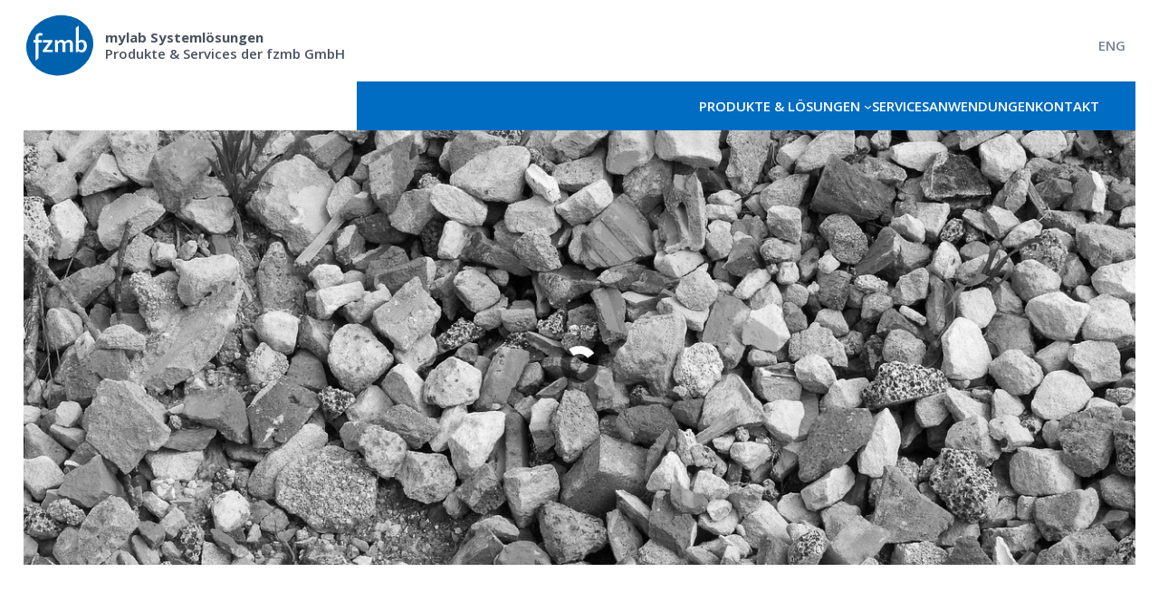

--- FILE ---
content_type: text/html; charset=UTF-8
request_url: https://www.mylab-analyzer.de/
body_size: 22157
content:
<!DOCTYPE html>
<html lang="de-DE">
<head>
	<meta charset="UTF-8" />
	<meta name="viewport" content="width=device-width, initial-scale=1" />
<meta name='robots' content='index, follow, max-image-preview:large, max-snippet:-1, max-video-preview:-1' />
	<style>img:is([sizes="auto" i], [sizes^="auto," i]) { contain-intrinsic-size: 3000px 1500px }</style>
	
	<!-- This site is optimized with the Yoast SEO Premium plugin v23.1 (Yoast SEO v26.2) - https://yoast.com/wordpress/plugins/seo/ -->
	<meta name="description" content="Produkte und Services für die Analytik im Bereich Lebensmittel, Umwelt, Mikrobiologie und Point-of-Care Diagnostik" />
	<link rel="canonical" href="https://www.mylab-analyzer.de/" />
	<meta property="og:locale" content="de_DE" />
	<meta property="og:type" content="website" />
	<meta property="og:title" content="mylab Systemlösungen. Produkte und Services der fzmb GmbH" />
	<meta property="og:description" content="Produkte und Services für die Analytik im Bereich Lebensmittel, Umwelt, Mikrobiologie und Point-of-Care Diagnostik" />
	<meta property="og:url" content="https://www.mylab-analyzer.de/" />
	<meta property="og:site_name" content="mylab Systemlösungen" />
	<meta property="article:modified_time" content="2025-09-10T12:58:28+00:00" />
	<meta property="og:image" content="https://www.mylab-analyzer.de/wp-content/uploads/sites/8/2025/09/Bildschirmfoto-2025-09-10-um-14.55.47.jpg" />
	<meta property="og:image:width" content="2016" />
	<meta property="og:image:height" content="1792" />
	<meta property="og:image:type" content="image/jpeg" />
	<meta name="twitter:card" content="summary_large_image" />
	<meta name="twitter:title" content="mylab - Systemlösungen" />
	<script type="application/ld+json" class="yoast-schema-graph">{"@context":"https://schema.org","@graph":[{"@type":"WebPage","@id":"https://www.mylab-analyzer.de/","url":"https://www.mylab-analyzer.de/","name":"mylab Systemlösungen","isPartOf":{"@id":"https://www.mylab-analyzer.de/#website"},"about":{"@id":"https://www.mylab-analyzer.de/#organization"},"datePublished":"2023-05-16T10:13:42+00:00","dateModified":"2025-09-10T12:58:28+00:00","description":"Produkte und Services für die Analytik im Bereich Lebensmittel, Umwelt, Mikrobiologie und Point-of-Care Diagnostik","breadcrumb":{"@id":"https://www.mylab-analyzer.de/#breadcrumb"},"inLanguage":"de","potentialAction":[{"@type":"ReadAction","target":["https://www.mylab-analyzer.de/"]}]},{"@type":"BreadcrumbList","@id":"https://www.mylab-analyzer.de/#breadcrumb","itemListElement":[{"@type":"ListItem","position":1,"name":"Startseite"}]},{"@type":"WebSite","@id":"https://www.mylab-analyzer.de/#website","url":"https://www.mylab-analyzer.de/","name":"mylab Systemlösungen","description":"Produkte und Services der fzmb GmbH","publisher":{"@id":"https://www.mylab-analyzer.de/#organization"},"potentialAction":[{"@type":"SearchAction","target":{"@type":"EntryPoint","urlTemplate":"https://www.mylab-analyzer.de/?s={search_term_string}"},"query-input":{"@type":"PropertyValueSpecification","valueRequired":true,"valueName":"search_term_string"}}],"inLanguage":"de"},{"@type":"Organization","@id":"https://www.mylab-analyzer.de/#organization","name":"mylab Systemlösungen","url":"https://www.mylab-analyzer.de/","logo":{"@type":"ImageObject","inLanguage":"de","@id":"https://www.mylab-analyzer.de/#/schema/logo/image/","url":"https://www.mylab-analyzer.de/wp-content/uploads/sites/8/2022/11/fzmb_Logo.svg","contentUrl":"https://www.mylab-analyzer.de/wp-content/uploads/sites/8/2022/11/fzmb_Logo.svg","caption":"mylab Systemlösungen"},"image":{"@id":"https://www.mylab-analyzer.de/#/schema/logo/image/"}}]}</script>
	<!-- / Yoast SEO Premium plugin. -->


<title>mylab Systemlösungen</title>
<link rel='dns-prefetch' href='//fonts.googleapis.com' />
<link rel="alternate" type="application/rss+xml" title="mylab Systemlösungen &raquo; Feed" href="https://www.mylab-analyzer.de/feed/" />
<script>
window._wpemojiSettings = {"baseUrl":"https:\/\/s.w.org\/images\/core\/emoji\/16.0.1\/72x72\/","ext":".png","svgUrl":"https:\/\/s.w.org\/images\/core\/emoji\/16.0.1\/svg\/","svgExt":".svg","source":{"concatemoji":"https:\/\/www.mylab-analyzer.de\/wp-includes\/js\/wp-emoji-release.min.js?ver=6.8.3"}};
/*! This file is auto-generated */
!function(s,n){var o,i,e;function c(e){try{var t={supportTests:e,timestamp:(new Date).valueOf()};sessionStorage.setItem(o,JSON.stringify(t))}catch(e){}}function p(e,t,n){e.clearRect(0,0,e.canvas.width,e.canvas.height),e.fillText(t,0,0);var t=new Uint32Array(e.getImageData(0,0,e.canvas.width,e.canvas.height).data),a=(e.clearRect(0,0,e.canvas.width,e.canvas.height),e.fillText(n,0,0),new Uint32Array(e.getImageData(0,0,e.canvas.width,e.canvas.height).data));return t.every(function(e,t){return e===a[t]})}function u(e,t){e.clearRect(0,0,e.canvas.width,e.canvas.height),e.fillText(t,0,0);for(var n=e.getImageData(16,16,1,1),a=0;a<n.data.length;a++)if(0!==n.data[a])return!1;return!0}function f(e,t,n,a){switch(t){case"flag":return n(e,"\ud83c\udff3\ufe0f\u200d\u26a7\ufe0f","\ud83c\udff3\ufe0f\u200b\u26a7\ufe0f")?!1:!n(e,"\ud83c\udde8\ud83c\uddf6","\ud83c\udde8\u200b\ud83c\uddf6")&&!n(e,"\ud83c\udff4\udb40\udc67\udb40\udc62\udb40\udc65\udb40\udc6e\udb40\udc67\udb40\udc7f","\ud83c\udff4\u200b\udb40\udc67\u200b\udb40\udc62\u200b\udb40\udc65\u200b\udb40\udc6e\u200b\udb40\udc67\u200b\udb40\udc7f");case"emoji":return!a(e,"\ud83e\udedf")}return!1}function g(e,t,n,a){var r="undefined"!=typeof WorkerGlobalScope&&self instanceof WorkerGlobalScope?new OffscreenCanvas(300,150):s.createElement("canvas"),o=r.getContext("2d",{willReadFrequently:!0}),i=(o.textBaseline="top",o.font="600 32px Arial",{});return e.forEach(function(e){i[e]=t(o,e,n,a)}),i}function t(e){var t=s.createElement("script");t.src=e,t.defer=!0,s.head.appendChild(t)}"undefined"!=typeof Promise&&(o="wpEmojiSettingsSupports",i=["flag","emoji"],n.supports={everything:!0,everythingExceptFlag:!0},e=new Promise(function(e){s.addEventListener("DOMContentLoaded",e,{once:!0})}),new Promise(function(t){var n=function(){try{var e=JSON.parse(sessionStorage.getItem(o));if("object"==typeof e&&"number"==typeof e.timestamp&&(new Date).valueOf()<e.timestamp+604800&&"object"==typeof e.supportTests)return e.supportTests}catch(e){}return null}();if(!n){if("undefined"!=typeof Worker&&"undefined"!=typeof OffscreenCanvas&&"undefined"!=typeof URL&&URL.createObjectURL&&"undefined"!=typeof Blob)try{var e="postMessage("+g.toString()+"("+[JSON.stringify(i),f.toString(),p.toString(),u.toString()].join(",")+"));",a=new Blob([e],{type:"text/javascript"}),r=new Worker(URL.createObjectURL(a),{name:"wpTestEmojiSupports"});return void(r.onmessage=function(e){c(n=e.data),r.terminate(),t(n)})}catch(e){}c(n=g(i,f,p,u))}t(n)}).then(function(e){for(var t in e)n.supports[t]=e[t],n.supports.everything=n.supports.everything&&n.supports[t],"flag"!==t&&(n.supports.everythingExceptFlag=n.supports.everythingExceptFlag&&n.supports[t]);n.supports.everythingExceptFlag=n.supports.everythingExceptFlag&&!n.supports.flag,n.DOMReady=!1,n.readyCallback=function(){n.DOMReady=!0}}).then(function(){return e}).then(function(){var e;n.supports.everything||(n.readyCallback(),(e=n.source||{}).concatemoji?t(e.concatemoji):e.wpemoji&&e.twemoji&&(t(e.twemoji),t(e.wpemoji)))}))}((window,document),window._wpemojiSettings);
</script>
<link rel='stylesheet' id='wpml-legacy-horizontal-list-0-css' href='https://www.mylab-analyzer.de/wp-content/plugins/sitepress-multilingual-cms/templates/language-switchers/legacy-list-horizontal/style.min.css?ver=1' media='all' />
<style id='wpml-legacy-horizontal-list-0-inline-css'>
.wpml-ls-statics-footer a, .wpml-ls-statics-footer .wpml-ls-sub-menu a, .wpml-ls-statics-footer .wpml-ls-sub-menu a:link, .wpml-ls-statics-footer li:not(.wpml-ls-current-language) .wpml-ls-link, .wpml-ls-statics-footer li:not(.wpml-ls-current-language) .wpml-ls-link:link {color:#444444;background-color:#ffffff;}.wpml-ls-statics-footer .wpml-ls-sub-menu a:hover,.wpml-ls-statics-footer .wpml-ls-sub-menu a:focus, .wpml-ls-statics-footer .wpml-ls-sub-menu a:link:hover, .wpml-ls-statics-footer .wpml-ls-sub-menu a:link:focus {color:#000000;background-color:#eeeeee;}.wpml-ls-statics-footer .wpml-ls-current-language > a {color:#444444;background-color:#ffffff;}.wpml-ls-statics-footer .wpml-ls-current-language:hover>a, .wpml-ls-statics-footer .wpml-ls-current-language>a:focus {color:#000000;background-color:#eeeeee;}
</style>
<style id='wp-block-site-logo-inline-css'>
.wp-block-site-logo{box-sizing:border-box;line-height:0}.wp-block-site-logo a{display:inline-block;line-height:0}.wp-block-site-logo.is-default-size img{height:auto;width:120px}.wp-block-site-logo img{height:auto;max-width:100%}.wp-block-site-logo a,.wp-block-site-logo img{border-radius:inherit}.wp-block-site-logo.aligncenter{margin-left:auto;margin-right:auto;text-align:center}:root :where(.wp-block-site-logo.is-style-rounded){border-radius:9999px}
</style>
<style id='wp-block-paragraph-inline-css'>
.is-small-text{font-size:.875em}.is-regular-text{font-size:1em}.is-large-text{font-size:2.25em}.is-larger-text{font-size:3em}.has-drop-cap:not(:focus):first-letter{float:left;font-size:8.4em;font-style:normal;font-weight:100;line-height:.68;margin:.05em .1em 0 0;text-transform:uppercase}body.rtl .has-drop-cap:not(:focus):first-letter{float:none;margin-left:.1em}p.has-drop-cap.has-background{overflow:hidden}:root :where(p.has-background){padding:1.25em 2.375em}:where(p.has-text-color:not(.has-link-color)) a{color:inherit}p.has-text-align-left[style*="writing-mode:vertical-lr"],p.has-text-align-right[style*="writing-mode:vertical-rl"]{rotate:180deg}
</style>
<style id='wp-block-group-inline-css'>
.wp-block-group{box-sizing:border-box}:where(.wp-block-group.wp-block-group-is-layout-constrained){position:relative}
</style>
<style id='wp-block-group-theme-inline-css'>
:where(.wp-block-group.has-background){padding:1.25em 2.375em}
</style>
<style id='wp-block-navigation-link-inline-css'>
.wp-block-navigation .wp-block-navigation-item__label{overflow-wrap:break-word}.wp-block-navigation .wp-block-navigation-item__description{display:none}.link-ui-tools{border-top:1px solid #f0f0f0;padding:8px}.link-ui-block-inserter{padding-top:8px}.link-ui-block-inserter__back{margin-left:8px;text-transform:uppercase}
</style>
<link rel='stylesheet' id='wp-block-navigation-css' href='https://www.mylab-analyzer.de/wp-includes/blocks/navigation/style.min.css?ver=6.8.3' media='all' />
<style id='tw-block-navigation-inline-css'>
@media (min-width:600px) and (max-width:767px){.wp-block-navigation__responsive-container-open:not(.always-shown){display:flex}.wp-block-navigation__responsive-container:not(.hidden-by-default):not(.is-menu-open){display:none}}.wp-block-navigation:where(.tw-break-tablet,.tw-break-tablet-lg) .wp-block-navigation__responsive-container:not(.is-menu-open){display:none}.wp-block-navigation:where(.tw-break-tablet,.tw-break-tablet-lg) .wp-block-navigation__responsive-container-open{display:flex}@media (min-width:1024px){.tw-break-tablet .wp-block-navigation__responsive-container:not(.is-menu-open){display:flex}.tw-break-tablet .wp-block-navigation__responsive-container-open{display:none}}@media (min-width:1200px){.tw-break-tablet-lg .wp-block-navigation__responsive-container:not(.is-menu-open){display:flex}.tw-break-tablet-lg .wp-block-navigation__responsive-container-open{display:none}}.is-content-justification-space-between > .wp-block-navigation:last-child .wp-block-navigation__responsive-container-open{margin-inline-start:auto}.wp-block-navigation:not(.is-vertical):not(.is-responsive) :is(.wp-block-page-list,.wp-block-navigation__container, .wp-block-navigation__responsive-container-content){row-gap:12px}.tw-icon-medium button:where(.wp-block-navigation__responsive-container-close,.wp-block-navigation__responsive-container-open) svg{width:32px;height:32px}.wp-block-navigation.tw-icon-medium button:is(.wp-block-navigation__responsive-container-open,.wp-block-navigation__responsive-container-close){font-size:1.25rem}.tw-icon-large button:where(.wp-block-navigation__responsive-container-close,.wp-block-navigation__responsive-container-open) svg{width:40px;height:40px}.wp-block-navigation.tw-icon-large button:is(.wp-block-navigation__responsive-container-open,.wp-block-navigation__responsive-container-close){font-size:1.5rem}.wp-block-navigation:is(.tw-nav-active-none,.tw-nav-active-opacity-down,.tw-nav-active-opacity-up,.tw-nav-active-primary-color) .current-menu-item > a:not(:hover),.wp-block-navigation:is(.tw-nav-hover-none,.tw-nav-hover-opacity-up,.tw-nav-hover-opacity-down,.tw-nav-hover-primary-color) li a:hover{text-decoration:none}.wp-block-navigation.tw-nav-active-opacity-up .current-menu-item > a,.wp-block-navigation.tw-nav-hover-opacity-up li a:hover,.wp-block-navigation:where(.tw-nav-hover-opacity-down,.tw-nav-hover-opacity-up) .wp-block-social-links:not(.is-style-logos-only) a{opacity:1}.wp-block-navigation.tw-nav-active-opacity-down .current-menu-item > a,.wp-block-navigation.tw-nav-hover-opacity-down li a:hover,.wp-block-navigation:is(.tw-nav-hover-opacity-up,.tw-nav-active-opacity-up) li a{opacity:0.7}.wp-block-navigation:is(.tw-nav-hover-opacity-up,.tw-nav-hover-opacity-down) .wp-block-navigation-item__description{opacity:1}.wp-block-navigation.tw-nav-active-primary-color li.current-menu-item > a,.wp-block-navigation.tw-nav-hover-primary-color li a:hover{color:var(--wp--preset--color--accent,var(--wp--preset--color--accent-1,var(--wp--preset--color--primary)))}.wp-block-navigation.tw-nav-active-underline li.current-menu-item > a,.wp-block-navigation.tw-nav-hover-underline li a:hover{text-decoration-line:underline;text-decoration-style:solid;text-underline-offset:auto}.wp-block-navigation.tw-nav-active-border li.current-menu-item > a,.wp-block-navigation.tw-nav-hover-border li a:hover{text-decoration-line:underline;text-decoration-style:solid;text-underline-offset:min(0.5em,16px);text-decoration-thickness:1px}.wp-block-navigation.tw-nav-active-thick-border li.current-menu-item > a,.wp-block-navigation.tw-nav-hover-thick-border li a:hover{text-decoration-line:underline;text-decoration-style:solid;text-underline-offset:min(0.5em,16px);text-decoration-thickness:2px!important}.wp-block-navigation.tw-nav-hover-box :where(.is-menu-open,.wp-block-navigation__submenu-container) li a{position:relative}.wp-block-navigation.tw-nav-active-box .current-menu-item > a::before,.wp-block-navigation.tw-nav-hover-box li > a:hover::before{content:"";display:block;position:absolute;inset:0;background-color:currentcolor;opacity:0.1;border-radius:8px}:is(.tw-nav-hover-box,.tw-nav-active-box) .wp-block-navigation__container > li > a::before{margin:-4px -10px}.wp-block-navigation.tw-nav-active-box li.current-menu-item > a,.wp-block-navigation.tw-nav-hover-box li a:hover{text-decoration:none}.wp-block-navigation__submenu-container.has-background{padding:0}
</style>
<style id='wp-block-template-part-theme-inline-css'>
:root :where(.wp-block-template-part.has-background){margin-bottom:0;margin-top:0;padding:1.25em 2.375em}
</style>
<style id='wp-block-spacer-inline-css'>
.wp-block-spacer{clear:both}
</style>
<style id='wp-block-heading-inline-css'>
h1.has-background,h2.has-background,h3.has-background,h4.has-background,h5.has-background,h6.has-background{padding:1.25em 2.375em}h1.has-text-align-left[style*=writing-mode]:where([style*=vertical-lr]),h1.has-text-align-right[style*=writing-mode]:where([style*=vertical-rl]),h2.has-text-align-left[style*=writing-mode]:where([style*=vertical-lr]),h2.has-text-align-right[style*=writing-mode]:where([style*=vertical-rl]),h3.has-text-align-left[style*=writing-mode]:where([style*=vertical-lr]),h3.has-text-align-right[style*=writing-mode]:where([style*=vertical-rl]),h4.has-text-align-left[style*=writing-mode]:where([style*=vertical-lr]),h4.has-text-align-right[style*=writing-mode]:where([style*=vertical-rl]),h5.has-text-align-left[style*=writing-mode]:where([style*=vertical-lr]),h5.has-text-align-right[style*=writing-mode]:where([style*=vertical-rl]),h6.has-text-align-left[style*=writing-mode]:where([style*=vertical-lr]),h6.has-text-align-right[style*=writing-mode]:where([style*=vertical-rl]){rotate:180deg}
</style>
<style id='wp-block-list-inline-css'>
ol,ul{box-sizing:border-box}:root :where(.wp-block-list.has-background){padding:1.25em 2.375em}
</style>
<style id='tw-block-list-inline-css'>
ul[class*="is-style-tw"]{list-style:none!important;padding-inline:0!important}ul:where(.is-style-tw-dash,.is-style-tw-checkmark,.is-style-tw-arrow) ul{list-style:none;padding-inline-start:0}ul.is-style-tw-no-bullet ul{list-style:none}ul.is-style-tw-dash li{position:relative;padding-inline-start:1.125em;margin-inline-start:0}ul.is-style-tw-dash li::before{content:"\2013";position:absolute;inset-inline-start:0}ul:where(.is-style-tw-checkmark,.is-style-tw-arrow) li{position:relative;padding-inline-start:1.5em;margin-inline-start:0}ul.is-style-tw-checkmark li::before{content:"\2518";position:absolute;inset-inline-start:0;transform:rotate(45deg);font-size:1em;top:0.2em;font-family:Arial,sans-serif}ul.is-style-tw-arrow li::before{content:"\2192";position:absolute;inset-inline-start:0}ul.is-style-tw-no-bullet li{margin-inline-start:0}ul.is-style-tw-inline li{display:inline-block;margin-inline-end:1em;margin-inline-start:0}ul.is-style-tw-inline.has-text-align-center li{margin-inline:0.5em}ul.is-style-tw-border,ul.is-style-tw-border-inner,ul.is-style-tw-table{border-color:var(--tw-block-border-color)}ol.is-style-tw-border,ol.is-style-tw-border-inner,ol.is-style-tw-table{list-style-position:inside;list-style-type:decimal;border-color:var(--tw-block-border-color);padding-inline-start:0}.is-style-tw-border > li:first-child{border-top:1px solid;border-color:inherit}.is-style-tw-border > li,.is-style-tw-border-inner > li{border-bottom:1px solid;border-color:inherit;margin:0;padding-block:8px}.is-style-tw-border-inner > li:last-child{border-bottom:0}ol.is-style-tw-table,ul.is-style-tw-table{border-style:solid;border-width:1px;border-bottom:0}.is-style-tw-table > li{border-bottom:1px solid var(--tw-block-border-color);margin:0;padding:0.75em}.tw-list-spacing-medium li,.tw-list-spacing-medium.is-style-tw-inline li:first-child{margin-top:8px}.tw-list-spacing-loose li,.tw-list-spacing-loose.is-style-tw-inline li:first-child{margin-top:16px}.tw-list-spacing-loose > li:first-child,.tw-list-spacing-medium > li:first-child{margin-top:0}.tw-list-spacing-medium:is(.is-style-tw-border,.is-style-tw-border-inner) li{margin-top:0;padding-block:14px}.is-style-tw-table.tw-list-spacing-medium li{margin-top:0;padding:14px}.tw-list-spacing-loose:is(.is-style-tw-border,.is-style-tw-border-inner) li{margin-top:0;padding-block:20px}.is-style-tw-table.tw-list-spacing-loose li{margin-top:0;padding:20px}
</style>
<link rel='stylesheet' id='block-acf-teaser-css' href='https://www.mylab-analyzer.de/wp-content/themes/fzmb/template-parts/blocks/teaser/teaser.css?ver=6.2.1.1' media='all' />
<style id='wp-block-post-content-inline-css'>
.wp-block-post-content{display:flow-root}
</style>
<style id='wp-emoji-styles-inline-css'>

	img.wp-smiley, img.emoji {
		display: inline !important;
		border: none !important;
		box-shadow: none !important;
		height: 1em !important;
		width: 1em !important;
		margin: 0 0.07em !important;
		vertical-align: -0.1em !important;
		background: none !important;
		padding: 0 !important;
	}
</style>
<style id='wp-block-library-inline-css'>
:root{--wp-admin-theme-color:#007cba;--wp-admin-theme-color--rgb:0,124,186;--wp-admin-theme-color-darker-10:#006ba1;--wp-admin-theme-color-darker-10--rgb:0,107,161;--wp-admin-theme-color-darker-20:#005a87;--wp-admin-theme-color-darker-20--rgb:0,90,135;--wp-admin-border-width-focus:2px;--wp-block-synced-color:#7a00df;--wp-block-synced-color--rgb:122,0,223;--wp-bound-block-color:var(--wp-block-synced-color)}@media (min-resolution:192dpi){:root{--wp-admin-border-width-focus:1.5px}}.wp-element-button{cursor:pointer}:root{--wp--preset--font-size--normal:16px;--wp--preset--font-size--huge:42px}:root .has-very-light-gray-background-color{background-color:#eee}:root .has-very-dark-gray-background-color{background-color:#313131}:root .has-very-light-gray-color{color:#eee}:root .has-very-dark-gray-color{color:#313131}:root .has-vivid-green-cyan-to-vivid-cyan-blue-gradient-background{background:linear-gradient(135deg,#00d084,#0693e3)}:root .has-purple-crush-gradient-background{background:linear-gradient(135deg,#34e2e4,#4721fb 50%,#ab1dfe)}:root .has-hazy-dawn-gradient-background{background:linear-gradient(135deg,#faaca8,#dad0ec)}:root .has-subdued-olive-gradient-background{background:linear-gradient(135deg,#fafae1,#67a671)}:root .has-atomic-cream-gradient-background{background:linear-gradient(135deg,#fdd79a,#004a59)}:root .has-nightshade-gradient-background{background:linear-gradient(135deg,#330968,#31cdcf)}:root .has-midnight-gradient-background{background:linear-gradient(135deg,#020381,#2874fc)}.has-regular-font-size{font-size:1em}.has-larger-font-size{font-size:2.625em}.has-normal-font-size{font-size:var(--wp--preset--font-size--normal)}.has-huge-font-size{font-size:var(--wp--preset--font-size--huge)}.has-text-align-center{text-align:center}.has-text-align-left{text-align:left}.has-text-align-right{text-align:right}#end-resizable-editor-section{display:none}.aligncenter{clear:both}.items-justified-left{justify-content:flex-start}.items-justified-center{justify-content:center}.items-justified-right{justify-content:flex-end}.items-justified-space-between{justify-content:space-between}.screen-reader-text{border:0;clip-path:inset(50%);height:1px;margin:-1px;overflow:hidden;padding:0;position:absolute;width:1px;word-wrap:normal!important}.screen-reader-text:focus{background-color:#ddd;clip-path:none;color:#444;display:block;font-size:1em;height:auto;left:5px;line-height:normal;padding:15px 23px 14px;text-decoration:none;top:5px;width:auto;z-index:100000}html :where(.has-border-color){border-style:solid}html :where([style*=border-top-color]){border-top-style:solid}html :where([style*=border-right-color]){border-right-style:solid}html :where([style*=border-bottom-color]){border-bottom-style:solid}html :where([style*=border-left-color]){border-left-style:solid}html :where([style*=border-width]){border-style:solid}html :where([style*=border-top-width]){border-top-style:solid}html :where([style*=border-right-width]){border-right-style:solid}html :where([style*=border-bottom-width]){border-bottom-style:solid}html :where([style*=border-left-width]){border-left-style:solid}html :where(img[class*=wp-image-]){height:auto;max-width:100%}:where(figure){margin:0 0 1em}html :where(.is-position-sticky){--wp-admin--admin-bar--position-offset:var(--wp-admin--admin-bar--height,0px)}@media screen and (max-width:600px){html :where(.is-position-sticky){--wp-admin--admin-bar--position-offset:0px}}
</style>
<link rel='stylesheet' id='twentig-blocks-css' href='https://www.mylab-analyzer.de/wp-content/plugins/twentig/dist/blocks/common.css?ver=2f2aa03d36da08e54bf6' media='all' />
<style id='global-styles-inline-css'>
:root{--wp--preset--aspect-ratio--square: 1;--wp--preset--aspect-ratio--4-3: 4/3;--wp--preset--aspect-ratio--3-4: 3/4;--wp--preset--aspect-ratio--3-2: 3/2;--wp--preset--aspect-ratio--2-3: 2/3;--wp--preset--aspect-ratio--16-9: 16/9;--wp--preset--aspect-ratio--9-16: 9/16;--wp--preset--color--black: #000000;--wp--preset--color--cyan-bluish-gray: #abb8c3;--wp--preset--color--white: #ffffff;--wp--preset--color--pale-pink: #f78da7;--wp--preset--color--vivid-red: #cf2e2e;--wp--preset--color--luminous-vivid-orange: #ff6900;--wp--preset--color--luminous-vivid-amber: #fcb900;--wp--preset--color--light-green-cyan: #7bdcb5;--wp--preset--color--vivid-green-cyan: #00d084;--wp--preset--color--pale-cyan-blue: #8ed1fc;--wp--preset--color--vivid-cyan-blue: #0693e3;--wp--preset--color--vivid-purple: #9b51e0;--wp--preset--color--foreground: #474747;--wp--preset--color--teaser-background: #F2F2F2;--wp--preset--color--primary: #49525F;--wp--preset--color--secondary: #383B43;--wp--preset--color--tertiary: #788291;--wp--preset--color--blue: #006CC2;--wp--preset--color--lightblue: #B3DDFF;--wp--preset--gradient--vivid-cyan-blue-to-vivid-purple: linear-gradient(135deg,rgba(6,147,227,1) 0%,rgb(155,81,224) 100%);--wp--preset--gradient--light-green-cyan-to-vivid-green-cyan: linear-gradient(135deg,rgb(122,220,180) 0%,rgb(0,208,130) 100%);--wp--preset--gradient--luminous-vivid-amber-to-luminous-vivid-orange: linear-gradient(135deg,rgba(252,185,0,1) 0%,rgba(255,105,0,1) 100%);--wp--preset--gradient--luminous-vivid-orange-to-vivid-red: linear-gradient(135deg,rgba(255,105,0,1) 0%,rgb(207,46,46) 100%);--wp--preset--gradient--very-light-gray-to-cyan-bluish-gray: linear-gradient(135deg,rgb(238,238,238) 0%,rgb(169,184,195) 100%);--wp--preset--gradient--cool-to-warm-spectrum: linear-gradient(135deg,rgb(74,234,220) 0%,rgb(151,120,209) 20%,rgb(207,42,186) 40%,rgb(238,44,130) 60%,rgb(251,105,98) 80%,rgb(254,248,76) 100%);--wp--preset--gradient--blush-light-purple: linear-gradient(135deg,rgb(255,206,236) 0%,rgb(152,150,240) 100%);--wp--preset--gradient--blush-bordeaux: linear-gradient(135deg,rgb(254,205,165) 0%,rgb(254,45,45) 50%,rgb(107,0,62) 100%);--wp--preset--gradient--luminous-dusk: linear-gradient(135deg,rgb(255,203,112) 0%,rgb(199,81,192) 50%,rgb(65,88,208) 100%);--wp--preset--gradient--pale-ocean: linear-gradient(135deg,rgb(255,245,203) 0%,rgb(182,227,212) 50%,rgb(51,167,181) 100%);--wp--preset--gradient--electric-grass: linear-gradient(135deg,rgb(202,248,128) 0%,rgb(113,206,126) 100%);--wp--preset--gradient--midnight: linear-gradient(135deg,rgb(2,3,129) 0%,rgb(40,116,252) 100%);--wp--preset--gradient--vertical-secondary-to-tertiary: linear-gradient(to bottom,var(--wp--preset--color--secondary) 0%,var(--wp--preset--color--tertiary) 100%);--wp--preset--gradient--vertical-secondary-to-background: linear-gradient(to bottom,var(--wp--preset--color--secondary) 0%,var(--wp--preset--color--background) 100%);--wp--preset--gradient--vertical-tertiary-to-background: linear-gradient(to bottom,var(--wp--preset--color--tertiary) 0%,var(--wp--preset--color--background) 100%);--wp--preset--gradient--diagonal-primary-to-foreground: linear-gradient(to bottom right,var(--wp--preset--color--primary) 0%,var(--wp--preset--color--foreground) 100%);--wp--preset--gradient--diagonal-secondary-to-background: linear-gradient(to bottom right,var(--wp--preset--color--secondary) 50%,var(--wp--preset--color--background) 50%);--wp--preset--gradient--diagonal-background-to-secondary: linear-gradient(to bottom right,var(--wp--preset--color--background) 50%,var(--wp--preset--color--secondary) 50%);--wp--preset--gradient--diagonal-tertiary-to-background: linear-gradient(to bottom right,var(--wp--preset--color--tertiary) 50%,var(--wp--preset--color--background) 50%);--wp--preset--gradient--diagonal-background-to-tertiary: linear-gradient(to bottom right,var(--wp--preset--color--background) 50%,var(--wp--preset--color--tertiary) 50%);--wp--preset--font-size--small: 1rem;--wp--preset--font-size--medium: 1.125rem;--wp--preset--font-size--large: 1.75rem;--wp--preset--font-size--x-large: clamp(1.75rem, 3vw, 2.25rem);--wp--preset--font-family--system-font: "Open Sans", sans-serif;--wp--preset--spacing--20: 0.44rem;--wp--preset--spacing--30: 0.67rem;--wp--preset--spacing--40: 1rem;--wp--preset--spacing--50: 1.5rem;--wp--preset--spacing--60: 2.25rem;--wp--preset--spacing--70: 3.38rem;--wp--preset--spacing--80: 5.06rem;--wp--preset--shadow--natural: 6px 6px 9px rgba(0, 0, 0, 0.2);--wp--preset--shadow--deep: 12px 12px 50px rgba(0, 0, 0, 0.4);--wp--preset--shadow--sharp: 6px 6px 0px rgba(0, 0, 0, 0.2);--wp--preset--shadow--outlined: 6px 6px 0px -3px rgba(255, 255, 255, 1), 6px 6px rgba(0, 0, 0, 1);--wp--preset--shadow--crisp: 6px 6px 0px rgba(0, 0, 0, 1);--wp--custom--spacing--small: max(1.25rem, 5vw);--wp--custom--spacing--medium: clamp(2rem, 8vw, calc(4 * var(--wp--style--block-gap)));--wp--custom--spacing--large: clamp(4rem, 10vw, 8rem);--wp--custom--spacing--outer: var(--wp--custom--spacing--small, 1.25rem);--wp--custom--typography--font-size--huge: clamp(2.25rem, 4vw, 2.75rem);--wp--custom--typography--font-size--gigantic: clamp(2.75rem, 6vw, 3.25rem);--wp--custom--typography--font-size--colossal: clamp(3.25rem, 8vw, 6.25rem);--wp--custom--typography--line-height--tiny: 1.15;--wp--custom--typography--line-height--small: 1.2;--wp--custom--typography--line-height--medium: 1.4;--wp--custom--typography--line-height--normal: 1.6;}:root { --wp--style--global--content-size: 1000px;--wp--style--global--wide-size: 1780px; }:where(body) { margin: 0; }.wp-site-blocks > .alignleft { float: left; margin-right: 2em; }.wp-site-blocks > .alignright { float: right; margin-left: 2em; }.wp-site-blocks > .aligncenter { justify-content: center; margin-left: auto; margin-right: auto; }:where(.wp-site-blocks) > * { margin-block-start: 1.5rem; margin-block-end: 0; }:where(.wp-site-blocks) > :first-child { margin-block-start: 0; }:where(.wp-site-blocks) > :last-child { margin-block-end: 0; }:root { --wp--style--block-gap: 1.5rem; }:root :where(.is-layout-flow) > :first-child{margin-block-start: 0;}:root :where(.is-layout-flow) > :last-child{margin-block-end: 0;}:root :where(.is-layout-flow) > *{margin-block-start: 1.5rem;margin-block-end: 0;}:root :where(.is-layout-constrained) > :first-child{margin-block-start: 0;}:root :where(.is-layout-constrained) > :last-child{margin-block-end: 0;}:root :where(.is-layout-constrained) > *{margin-block-start: 1.5rem;margin-block-end: 0;}:root :where(.is-layout-flex){gap: 1.5rem;}:root :where(.is-layout-grid){gap: 1.5rem;}.is-layout-flow > .alignleft{float: left;margin-inline-start: 0;margin-inline-end: 2em;}.is-layout-flow > .alignright{float: right;margin-inline-start: 2em;margin-inline-end: 0;}.is-layout-flow > .aligncenter{margin-left: auto !important;margin-right: auto !important;}.is-layout-constrained > .alignleft{float: left;margin-inline-start: 0;margin-inline-end: 2em;}.is-layout-constrained > .alignright{float: right;margin-inline-start: 2em;margin-inline-end: 0;}.is-layout-constrained > .aligncenter{margin-left: auto !important;margin-right: auto !important;}.is-layout-constrained > :where(:not(.alignleft):not(.alignright):not(.alignfull)){max-width: var(--wp--style--global--content-size);margin-left: auto !important;margin-right: auto !important;}.is-layout-constrained > .alignwide{max-width: var(--wp--style--global--wide-size);}body .is-layout-flex{display: flex;}.is-layout-flex{flex-wrap: wrap;align-items: center;}.is-layout-flex > :is(*, div){margin: 0;}body .is-layout-grid{display: grid;}.is-layout-grid > :is(*, div){margin: 0;}body{background-color: var(--wp--preset--color--background);color: var(--wp--preset--color--foreground);font-family: var(--wp--preset--font-family--system-font);font-size: var(--wp--preset--font-size--medium);line-height: var(--wp--custom--typography--line-height--normal);padding-top: 0px;padding-right: 0px;padding-bottom: 0px;padding-left: 0px;}a:where(:not(.wp-element-button)){color: var(--wp--preset--color--foreground);text-decoration: underline;}h1{font-family: var(--wp--preset--font-family--source-serif-pro);font-size: var(--wp--custom--typography--font-size--colossal);font-weight: 300;line-height: var(--wp--custom--typography--line-height--tiny);}h2{font-family: var(--wp--preset--font-family--source-serif-pro);font-size: var(--wp--custom--typography--font-size--gigantic);font-weight: 300;line-height: var(--wp--custom--typography--line-height--small);}h3{font-family: var(--wp--preset--font-family--source-serif-pro);font-size: var(--wp--custom--typography--font-size--huge);font-weight: 300;line-height: var(--wp--custom--typography--line-height--tiny);}h4{font-family: var(--wp--preset--font-family--source-serif-pro);font-size: var(--wp--preset--font-size--x-large);font-weight: 300;line-height: var(--wp--custom--typography--line-height--tiny);}h5{font-family: var(--wp--preset--font-family--system-font);font-size: var(--wp--preset--font-size--medium);font-weight: 700;line-height: var(--wp--custom--typography--line-height--normal);text-transform: uppercase;}h6{font-family: var(--wp--preset--font-family--system-font);font-size: var(--wp--preset--font-size--medium);font-weight: 400;line-height: var(--wp--custom--typography--line-height--normal);text-transform: uppercase;}:root :where(.wp-element-button, .wp-block-button__link){background-color: #32373c;border-width: 0;color: #fff;font-family: inherit;font-size: inherit;line-height: inherit;padding: calc(0.667em + 2px) calc(1.333em + 2px);text-decoration: none;}.has-black-color{color: var(--wp--preset--color--black) !important;}.has-cyan-bluish-gray-color{color: var(--wp--preset--color--cyan-bluish-gray) !important;}.has-white-color{color: var(--wp--preset--color--white) !important;}.has-pale-pink-color{color: var(--wp--preset--color--pale-pink) !important;}.has-vivid-red-color{color: var(--wp--preset--color--vivid-red) !important;}.has-luminous-vivid-orange-color{color: var(--wp--preset--color--luminous-vivid-orange) !important;}.has-luminous-vivid-amber-color{color: var(--wp--preset--color--luminous-vivid-amber) !important;}.has-light-green-cyan-color{color: var(--wp--preset--color--light-green-cyan) !important;}.has-vivid-green-cyan-color{color: var(--wp--preset--color--vivid-green-cyan) !important;}.has-pale-cyan-blue-color{color: var(--wp--preset--color--pale-cyan-blue) !important;}.has-vivid-cyan-blue-color{color: var(--wp--preset--color--vivid-cyan-blue) !important;}.has-vivid-purple-color{color: var(--wp--preset--color--vivid-purple) !important;}.has-foreground-color{color: var(--wp--preset--color--foreground) !important;}.has-teaser-background-color{color: var(--wp--preset--color--teaser-background) !important;}.has-primary-color{color: var(--wp--preset--color--primary) !important;}.has-secondary-color{color: var(--wp--preset--color--secondary) !important;}.has-tertiary-color{color: var(--wp--preset--color--tertiary) !important;}.has-blue-color{color: var(--wp--preset--color--blue) !important;}.has-lightblue-color{color: var(--wp--preset--color--lightblue) !important;}.has-black-background-color{background-color: var(--wp--preset--color--black) !important;}.has-cyan-bluish-gray-background-color{background-color: var(--wp--preset--color--cyan-bluish-gray) !important;}.has-white-background-color{background-color: var(--wp--preset--color--white) !important;}.has-pale-pink-background-color{background-color: var(--wp--preset--color--pale-pink) !important;}.has-vivid-red-background-color{background-color: var(--wp--preset--color--vivid-red) !important;}.has-luminous-vivid-orange-background-color{background-color: var(--wp--preset--color--luminous-vivid-orange) !important;}.has-luminous-vivid-amber-background-color{background-color: var(--wp--preset--color--luminous-vivid-amber) !important;}.has-light-green-cyan-background-color{background-color: var(--wp--preset--color--light-green-cyan) !important;}.has-vivid-green-cyan-background-color{background-color: var(--wp--preset--color--vivid-green-cyan) !important;}.has-pale-cyan-blue-background-color{background-color: var(--wp--preset--color--pale-cyan-blue) !important;}.has-vivid-cyan-blue-background-color{background-color: var(--wp--preset--color--vivid-cyan-blue) !important;}.has-vivid-purple-background-color{background-color: var(--wp--preset--color--vivid-purple) !important;}.has-foreground-background-color{background-color: var(--wp--preset--color--foreground) !important;}.has-teaser-background-background-color{background-color: var(--wp--preset--color--teaser-background) !important;}.has-primary-background-color{background-color: var(--wp--preset--color--primary) !important;}.has-secondary-background-color{background-color: var(--wp--preset--color--secondary) !important;}.has-tertiary-background-color{background-color: var(--wp--preset--color--tertiary) !important;}.has-blue-background-color{background-color: var(--wp--preset--color--blue) !important;}.has-lightblue-background-color{background-color: var(--wp--preset--color--lightblue) !important;}.has-black-border-color{border-color: var(--wp--preset--color--black) !important;}.has-cyan-bluish-gray-border-color{border-color: var(--wp--preset--color--cyan-bluish-gray) !important;}.has-white-border-color{border-color: var(--wp--preset--color--white) !important;}.has-pale-pink-border-color{border-color: var(--wp--preset--color--pale-pink) !important;}.has-vivid-red-border-color{border-color: var(--wp--preset--color--vivid-red) !important;}.has-luminous-vivid-orange-border-color{border-color: var(--wp--preset--color--luminous-vivid-orange) !important;}.has-luminous-vivid-amber-border-color{border-color: var(--wp--preset--color--luminous-vivid-amber) !important;}.has-light-green-cyan-border-color{border-color: var(--wp--preset--color--light-green-cyan) !important;}.has-vivid-green-cyan-border-color{border-color: var(--wp--preset--color--vivid-green-cyan) !important;}.has-pale-cyan-blue-border-color{border-color: var(--wp--preset--color--pale-cyan-blue) !important;}.has-vivid-cyan-blue-border-color{border-color: var(--wp--preset--color--vivid-cyan-blue) !important;}.has-vivid-purple-border-color{border-color: var(--wp--preset--color--vivid-purple) !important;}.has-foreground-border-color{border-color: var(--wp--preset--color--foreground) !important;}.has-teaser-background-border-color{border-color: var(--wp--preset--color--teaser-background) !important;}.has-primary-border-color{border-color: var(--wp--preset--color--primary) !important;}.has-secondary-border-color{border-color: var(--wp--preset--color--secondary) !important;}.has-tertiary-border-color{border-color: var(--wp--preset--color--tertiary) !important;}.has-blue-border-color{border-color: var(--wp--preset--color--blue) !important;}.has-lightblue-border-color{border-color: var(--wp--preset--color--lightblue) !important;}.has-vivid-cyan-blue-to-vivid-purple-gradient-background{background: var(--wp--preset--gradient--vivid-cyan-blue-to-vivid-purple) !important;}.has-light-green-cyan-to-vivid-green-cyan-gradient-background{background: var(--wp--preset--gradient--light-green-cyan-to-vivid-green-cyan) !important;}.has-luminous-vivid-amber-to-luminous-vivid-orange-gradient-background{background: var(--wp--preset--gradient--luminous-vivid-amber-to-luminous-vivid-orange) !important;}.has-luminous-vivid-orange-to-vivid-red-gradient-background{background: var(--wp--preset--gradient--luminous-vivid-orange-to-vivid-red) !important;}.has-very-light-gray-to-cyan-bluish-gray-gradient-background{background: var(--wp--preset--gradient--very-light-gray-to-cyan-bluish-gray) !important;}.has-cool-to-warm-spectrum-gradient-background{background: var(--wp--preset--gradient--cool-to-warm-spectrum) !important;}.has-blush-light-purple-gradient-background{background: var(--wp--preset--gradient--blush-light-purple) !important;}.has-blush-bordeaux-gradient-background{background: var(--wp--preset--gradient--blush-bordeaux) !important;}.has-luminous-dusk-gradient-background{background: var(--wp--preset--gradient--luminous-dusk) !important;}.has-pale-ocean-gradient-background{background: var(--wp--preset--gradient--pale-ocean) !important;}.has-electric-grass-gradient-background{background: var(--wp--preset--gradient--electric-grass) !important;}.has-midnight-gradient-background{background: var(--wp--preset--gradient--midnight) !important;}.has-vertical-secondary-to-tertiary-gradient-background{background: var(--wp--preset--gradient--vertical-secondary-to-tertiary) !important;}.has-vertical-secondary-to-background-gradient-background{background: var(--wp--preset--gradient--vertical-secondary-to-background) !important;}.has-vertical-tertiary-to-background-gradient-background{background: var(--wp--preset--gradient--vertical-tertiary-to-background) !important;}.has-diagonal-primary-to-foreground-gradient-background{background: var(--wp--preset--gradient--diagonal-primary-to-foreground) !important;}.has-diagonal-secondary-to-background-gradient-background{background: var(--wp--preset--gradient--diagonal-secondary-to-background) !important;}.has-diagonal-background-to-secondary-gradient-background{background: var(--wp--preset--gradient--diagonal-background-to-secondary) !important;}.has-diagonal-tertiary-to-background-gradient-background{background: var(--wp--preset--gradient--diagonal-tertiary-to-background) !important;}.has-diagonal-background-to-tertiary-gradient-background{background: var(--wp--preset--gradient--diagonal-background-to-tertiary) !important;}.has-small-font-size{font-size: var(--wp--preset--font-size--small) !important;}.has-medium-font-size{font-size: var(--wp--preset--font-size--medium) !important;}.has-large-font-size{font-size: var(--wp--preset--font-size--large) !important;}.has-x-large-font-size{font-size: var(--wp--preset--font-size--x-large) !important;}.has-system-font-font-family{font-family: var(--wp--preset--font-family--system-font) !important;}
@media (max-width: 767px) { .tw-sm-hidden { display: none !important; }}@media (min-width: 768px) and (max-width: 1023px) { .tw-md-hidden { display: none !important; }}@media (min-width: 1024px) { .tw-lg-hidden { display: none !important; }}@media (width < 768px) { .tw-sm-hidden { display: none !important; }}@media (768px <= width < 1024px) { .tw-md-hidden { display: none !important; }}@media (width >= 1024px) { .tw-lg-hidden { display: none !important; }}
.tw-mt-0{margin-top:0px!important;}.tw-mb-0{margin-bottom:0px!important;}.tw-mt-1{margin-top:5px!important;}.tw-mb-1{margin-bottom:5px!important;}.tw-mt-2{margin-top:10px!important;}.tw-mb-2{margin-bottom:10px!important;}.tw-mt-3{margin-top:15px!important;}.tw-mb-3{margin-bottom:15px!important;}.tw-mt-4{margin-top:20px!important;}.tw-mb-4{margin-bottom:20px!important;}.tw-mt-5{margin-top:30px!important;}.tw-mb-5{margin-bottom:30px!important;}.tw-mt-6{margin-top:40px!important;}.tw-mb-6{margin-bottom:40px!important;}.tw-mt-7{margin-top:50px!important;}.tw-mb-7{margin-bottom:50px!important;}.tw-mt-8{margin-top:60px!important;}.tw-mb-8{margin-bottom:60px!important;}.tw-mt-9{margin-top:80px!important;}.tw-mb-9{margin-bottom:80px!important;}.tw-mt-10{margin-top:100px!important;}.tw-mb-10{margin-bottom:100px!important;}.tw-mt-auto{margin-top:auto!important;}.tw-mb-auto{margin-bottom:auto!important;}
</style>
<style id='core-block-supports-inline-css'>
.wp-container-core-group-is-layout-4d6718bc{flex-wrap:nowrap;gap:0;justify-content:space-between;}.wp-container-core-navigation-is-layout-7fa17a07{flex-wrap:nowrap;justify-content:flex-end;}.wp-container-core-group-is-layout-17124a9a{flex-wrap:nowrap;justify-content:flex-end;}.wp-elements-10837d0c8c1f8e2d534cee855ef13def a:where(:not(.wp-element-button)){color:var(--wp--preset--color--blue);}.wp-container-core-group-is-layout-a48fcff9{justify-content:center;}
</style>
<style id='wp-block-template-skip-link-inline-css'>

		.skip-link.screen-reader-text {
			border: 0;
			clip-path: inset(50%);
			height: 1px;
			margin: -1px;
			overflow: hidden;
			padding: 0;
			position: absolute !important;
			width: 1px;
			word-wrap: normal !important;
		}

		.skip-link.screen-reader-text:focus {
			background-color: #eee;
			clip-path: none;
			color: #444;
			display: block;
			font-size: 1em;
			height: auto;
			left: 5px;
			line-height: normal;
			padding: 15px 23px 14px;
			text-decoration: none;
			top: 5px;
			width: auto;
			z-index: 100000;
		}
</style>
<link rel='stylesheet' id='eeb-css-frontend-css' href='https://www.mylab-analyzer.de/wp-content/plugins/email-encoder-bundle/core/includes/assets/css/style.css?ver=251027-112937' media='all' />
<link rel='stylesheet' id='dashicons-css' href='https://www.mylab-analyzer.de/wp-includes/css/dashicons.min.css?ver=6.8.3' media='all' />
<link rel='stylesheet' id='contact-form-7-css' href='https://www.mylab-analyzer.de/wp-content/plugins/contact-form-7/includes/css/styles.css?ver=6.1.2' media='all' />
<link rel='stylesheet' id='twentytwentytwo-style-css' href='https://www.mylab-analyzer.de/wp-content/themes/twentytwentytwo/style.css?ver=0.2.0' media='all' />
<link rel='stylesheet' id='fzmb-style-css' href='https://www.mylab-analyzer.de/wp-content/themes/fzmb/style.css?ver=0.2.0' media='all' />
<link rel='stylesheet' id='open-sans-google-css' href='https://fonts.googleapis.com/css2?family=Open+Sans%3Awght%40300%3B400%3B500%3B600%3B700%3B800&#038;display=swap&#038;ver=0.2.0' media='all' />
<link rel='stylesheet' id='twentig-global-spacing-css' href='https://www.mylab-analyzer.de/wp-content/plugins/twentig/dist/blocks/tw-spacing.css?ver=1.9.4' media='all' />
<style id='twentig-global-spacing-inline-css'>
 :where(.wp-block-post-content) .wp-block-group.alignfull:not(.has-background){margin-block:var(--wp--custom--spacing--tw-x-large)}:where(.wp-block-post-content) .alignwide:where(.wp-block-cover,.wp-block-group,.wp-block-media-text),:where(.wp-block-post-content) .alignwide:where(.wp-block-cover,.wp-block-group,.wp-block-media-text) + *{margin-top:var(--wp--custom--spacing--tw-medium)}.wp-site-blocks .wp-block-spacer.wp-block-spacer,.wp-site-blocks .wp-block-spacer.wp-block-spacer + *,.wp-block-post-content>:is(*,.wp-block-group):first-child{margin-top:0}.wp-block-post-content .wp-block-group.alignfull:last-child{margin-bottom:0}
</style>
<link rel='stylesheet' id='twentig-twentytwo-css' href='https://www.mylab-analyzer.de/wp-content/plugins/twentig/dist/css/twentytwentytwo/style.css?ver=1.9.4' media='all' />
<link rel="stylesheet" type="text/css" href="https://www.mylab-analyzer.de/wp-content/plugins/nextend-smart-slider3-pro/Public/SmartSlider3/Application/Frontend/Assets/dist/smartslider.min.css?ver=52073c7b" media="all">
<link rel="stylesheet" type="text/css" href="https://fonts.googleapis.com/css?display=swap&amp;family=Roboto%3A300%2C400" media="all">
<style data-related="n2-ss-3">div#n2-ss-3 .n2-ss-slider-1{display:grid;position:relative;}div#n2-ss-3 .n2-ss-slider-2{display:grid;position:relative;overflow:hidden;padding:0px 0px 0px 0px;border:0px solid RGBA(62,62,62,1);border-radius:0px;background-clip:padding-box;background-repeat:repeat;background-position:50% 50%;background-size:cover;background-attachment:scroll;z-index:1;}div#n2-ss-3:not(.n2-ss-loaded) .n2-ss-slider-2{background-image:none !important;}div#n2-ss-3 .n2-ss-slider-3{display:grid;grid-template-areas:'cover';position:relative;overflow:hidden;z-index:10;}div#n2-ss-3 .n2-ss-slider-3 > *{grid-area:cover;}div#n2-ss-3 .n2-ss-slide-backgrounds,div#n2-ss-3 .n2-ss-slider-3 > .n2-ss-divider{position:relative;}div#n2-ss-3 .n2-ss-slide-backgrounds{z-index:10;}div#n2-ss-3 .n2-ss-slide-backgrounds > *{overflow:hidden;}div#n2-ss-3 .n2-ss-slide-background{transform:translateX(-100000px);}div#n2-ss-3 .n2-ss-slider-4{place-self:center;position:relative;width:100%;height:100%;z-index:20;display:grid;grid-template-areas:'slide';}div#n2-ss-3 .n2-ss-slider-4 > *{grid-area:slide;}div#n2-ss-3.n2-ss-full-page--constrain-ratio .n2-ss-slider-4{height:auto;}div#n2-ss-3 .n2-ss-slide{display:grid;place-items:center;grid-auto-columns:100%;position:relative;z-index:20;-webkit-backface-visibility:hidden;transform:translateX(-100000px);}div#n2-ss-3 .n2-ss-slide{perspective:1000px;}div#n2-ss-3 .n2-ss-slide-active{z-index:21;}.n2-ss-background-animation{position:absolute;top:0;left:0;width:100%;height:100%;z-index:3;}div#n2-ss-3 .n2-ss-button-container,div#n2-ss-3 .n2-ss-button-container a{display:block;}div#n2-ss-3 .n2-ss-button-container--non-full-width,div#n2-ss-3 .n2-ss-button-container--non-full-width a{display:inline-block;}div#n2-ss-3 .n2-ss-button-container.n2-ss-nowrap{white-space:nowrap;}div#n2-ss-3 .n2-ss-button-container a div{display:inline;font-size:inherit;text-decoration:inherit;color:inherit;line-height:inherit;font-family:inherit;font-weight:inherit;}div#n2-ss-3 .n2-ss-button-container a > div{display:inline-flex;align-items:center;vertical-align:top;}div#n2-ss-3 .n2-ss-button-container span{font-size:100%;vertical-align:baseline;}div#n2-ss-3 .n2-ss-button-container a[data-iconplacement="left"] span{margin-right:0.3em;}div#n2-ss-3 .n2-ss-button-container a[data-iconplacement="right"] span{margin-left:0.3em;}div#n2-ss-3 .n2-ss-control-bullet{visibility:hidden;text-align:center;justify-content:center;z-index:14;}div#n2-ss-3 .n2-ss-control-bullet--calculate-size{left:0 !important;}div#n2-ss-3 .n2-ss-control-bullet-horizontal.n2-ss-control-bullet-fullsize{width:100%;}div#n2-ss-3 .n2-ss-control-bullet-vertical.n2-ss-control-bullet-fullsize{height:100%;flex-flow:column;}div#n2-ss-3 .nextend-bullet-bar{display:inline-flex;vertical-align:top;visibility:visible;align-items:center;flex-wrap:wrap;}div#n2-ss-3 .n2-bar-justify-content-left{justify-content:flex-start;}div#n2-ss-3 .n2-bar-justify-content-center{justify-content:center;}div#n2-ss-3 .n2-bar-justify-content-right{justify-content:flex-end;}div#n2-ss-3 .n2-ss-control-bullet-vertical > .nextend-bullet-bar{flex-flow:column;}div#n2-ss-3 .n2-ss-control-bullet-fullsize > .nextend-bullet-bar{display:flex;}div#n2-ss-3 .n2-ss-control-bullet-horizontal.n2-ss-control-bullet-fullsize > .nextend-bullet-bar{flex:1 1 auto;}div#n2-ss-3 .n2-ss-control-bullet-vertical.n2-ss-control-bullet-fullsize > .nextend-bullet-bar{height:100%;}div#n2-ss-3 .nextend-bullet-bar .n2-bullet{cursor:pointer;transition:background-color 0.4s;}div#n2-ss-3 .nextend-bullet-bar .n2-bullet.n2-active{cursor:default;}div#n2-ss-3 div.n2-ss-bullet-thumbnail-container{position:absolute;z-index:10000000;}div#n2-ss-3 .n2-ss-bullet-thumbnail-container .n2-ss-bullet-thumbnail{background-size:cover;background-repeat:no-repeat;background-position:center;}div#n2-ss-3 .n-uc-1709c218e1fea-inner{background-color:RGBA(0,51,153,1);border-width:0px 0px 0px 0px ;border-style:solid;border-color:RGBA(255,255,255,1);}div#n2-ss-3 .n-uc-1709c218e1fea-inner:HOVER{border-width:0px 0px 0px 0px ;border-style:solid;border-color:RGBA(255,255,255,1);}div#n2-ss-3 .n-uc-17e7e77cba226-inner{background-color:RGBA(23,103,177,1);border-width:0px 0px 0px 0px ;border-style:solid;border-color:RGBA(255,255,255,1);}div#n2-ss-3 .n-uc-17e7e77cba226-inner:HOVER{border-width:0px 0px 0px 0px ;border-style:solid;border-color:RGBA(255,255,255,1);}div#n2-ss-3 .n2-font-ca543c2ee84f9d34e8a78d7f4e7e63c2-paragraph{font-family: 'Roboto','Arial';color: #ffffff;font-size:150%;text-shadow: none;line-height: 1.2;font-weight: normal;font-style: normal;text-decoration: none;text-align: center;letter-spacing: 1.1px;word-spacing: normal;text-transform: none;font-weight: 400;}div#n2-ss-3 .n2-font-ca543c2ee84f9d34e8a78d7f4e7e63c2-paragraph a, div#n2-ss-3 .n2-font-ca543c2ee84f9d34e8a78d7f4e7e63c2-paragraph a:FOCUS{font-family: 'Roboto','Arial';color: #1890d7;font-size:100%;text-shadow: none;line-height: 1.2;font-weight: normal;font-style: normal;text-decoration: none;text-align: center;letter-spacing: 1.1px;word-spacing: normal;text-transform: none;font-weight: 400;}div#n2-ss-3 .n2-font-ca543c2ee84f9d34e8a78d7f4e7e63c2-paragraph a:HOVER, div#n2-ss-3 .n2-font-ca543c2ee84f9d34e8a78d7f4e7e63c2-paragraph a:ACTIVE{font-family: 'Roboto','Arial';color: #1890d7;font-size:100%;text-shadow: none;line-height: 1.2;font-weight: normal;font-style: normal;text-decoration: none;text-align: center;letter-spacing: 1.1px;word-spacing: normal;text-transform: none;font-weight: 400;}div#n2-ss-3 .n2-font-109206b1c4b8b78fcb712a0fd9694f2b-link a{font-family: 'Roboto','Arial';color: #ffffff;font-size:125%;text-shadow: none;line-height: 27px;font-weight: normal;font-style: normal;text-decoration: none;text-align: center;letter-spacing: normal;word-spacing: normal;text-transform: none;font-weight: 400;}div#n2-ss-3 .n2-font-109206b1c4b8b78fcb712a0fd9694f2b-link a:HOVER, div#n2-ss-3 .n2-font-109206b1c4b8b78fcb712a0fd9694f2b-link a:ACTIVE, div#n2-ss-3 .n2-font-109206b1c4b8b78fcb712a0fd9694f2b-link a:FOCUS{color: #006CC2;}div#n2-ss-3 .n2-style-2d4faad75f2f3291c5528b7c47756452-heading{background: RGBA(255,255,255,0);opacity:1;padding:1em 3em 1em 3em ;box-shadow: none;border: 1px solid RGBA(255,255,255,1);border-radius:50px;}div#n2-ss-3 .n2-style-2d4faad75f2f3291c5528b7c47756452-heading:Hover, div#n2-ss-3 .n2-style-2d4faad75f2f3291c5528b7c47756452-heading:ACTIVE, div#n2-ss-3 .n2-style-2d4faad75f2f3291c5528b7c47756452-heading:FOCUS{background: #ffffff;}div#n2-ss-3 .n-uc-N4ZghTNETdJW-inner{background-color:RGBA(0,51,153,1);border-width:0px 0px 0px 0px ;border-style:solid;border-color:RGBA(255,255,255,1);}div#n2-ss-3 .n-uc-N4ZghTNETdJW-inner:HOVER{border-width:0px 0px 0px 0px ;border-style:solid;border-color:RGBA(255,255,255,1);}div#n2-ss-3 .n-uc-hwCY1SzkrLAu-inner{background-color:RGBA(23,103,177,1);border-width:0px 0px 0px 0px ;border-style:solid;border-color:RGBA(255,255,255,1);}div#n2-ss-3 .n-uc-hwCY1SzkrLAu-inner:HOVER{border-width:0px 0px 0px 0px ;border-style:solid;border-color:RGBA(255,255,255,1);}div#n2-ss-3 .n-uc-133f293a390bb-inner{background-color:RGBA(0,51,153,1);border-width:0px 0px 0px 0px ;border-style:solid;border-color:RGBA(255,255,255,1);}div#n2-ss-3 .n-uc-133f293a390bb-inner:HOVER{border-width:0px 0px 0px 0px ;border-style:solid;border-color:RGBA(255,255,255,1);}div#n2-ss-3 .n-uc-1092fd81f7edd-inner{background-color:RGBA(23,103,177,1);border-width:0px 0px 0px 0px ;border-style:solid;border-color:RGBA(255,255,255,1);}div#n2-ss-3 .n-uc-1092fd81f7edd-inner:HOVER{border-width:0px 0px 0px 0px ;border-style:solid;border-color:RGBA(255,255,255,1);}div#n2-ss-3 .n-uc-RZr8ADHwf4Qo-inner{background-color:RGBA(0,51,153,1);border-width:0px 0px 0px 0px ;border-style:solid;border-color:RGBA(255,255,255,1);}div#n2-ss-3 .n-uc-RZr8ADHwf4Qo-inner:HOVER{border-width:0px 0px 0px 0px ;border-style:solid;border-color:RGBA(255,255,255,1);}div#n2-ss-3 .n-uc-r9dhpARlSOMR-inner{background-color:RGBA(23,103,177,1);border-width:0px 0px 0px 0px ;border-style:solid;border-color:RGBA(255,255,255,1);}div#n2-ss-3 .n-uc-r9dhpARlSOMR-inner:HOVER{border-width:0px 0px 0px 0px ;border-style:solid;border-color:RGBA(255,255,255,1);}div#n2-ss-3 .n-uc-1DEjVpzaj1D2-inner{background-color:RGBA(0,51,153,1);border-width:0px 0px 0px 0px ;border-style:solid;border-color:RGBA(255,255,255,1);}div#n2-ss-3 .n-uc-1DEjVpzaj1D2-inner:HOVER{border-width:0px 0px 0px 0px ;border-style:solid;border-color:RGBA(255,255,255,1);}div#n2-ss-3 .n-uc-3IzFLCIdCSkj-inner{background-color:RGBA(23,103,177,1);border-width:0px 0px 0px 0px ;border-style:solid;border-color:RGBA(255,255,255,1);}div#n2-ss-3 .n-uc-3IzFLCIdCSkj-inner:HOVER{border-width:0px 0px 0px 0px ;border-style:solid;border-color:RGBA(255,255,255,1);}div#n2-ss-3 .n-uc-qff9J92YU2OJ-inner{--n2bgimage:URL("//www.mylab-analyzer.de/wp-content/uploads/sites/8/2024/05/Bildschirmfoto-2024-05-08-um-11.56.46.png");background-position:50% 50%,50% 50%;}div#n2-ss-3 .n-uc-XJIwWoWeZqxK-inner{background-color:RGBA(0,51,153,1);border-width:0px 0px 0px 0px ;border-style:solid;border-color:RGBA(255,255,255,1);}div#n2-ss-3 .n-uc-XJIwWoWeZqxK-inner:HOVER{border-width:0px 0px 0px 0px ;border-style:solid;border-color:RGBA(255,255,255,1);}div#n2-ss-3 .n-uc-XvSWMdNmdYbv-inner{background-color:RGBA(23,103,177,1);border-width:0px 0px 0px 0px ;border-style:solid;border-color:RGBA(255,255,255,1);}div#n2-ss-3 .n-uc-XvSWMdNmdYbv-inner:HOVER{border-width:0px 0px 0px 0px ;border-style:solid;border-color:RGBA(255,255,255,1);}div#n2-ss-3 .n-uc-tpJS8SZfudN5-inner{--n2bgimage:URL("//www.mylab-analyzer.de/wp-content/uploads/sites/8/2024/05/Lego_gruen.png");background-position:50% 50%,41% 43%;}div#n2-ss-3 .n-uc-FiCxYB2mzaax-inner{background-color:RGBA(0,51,153,1);border-width:0px 0px 0px 0px ;border-style:solid;border-color:RGBA(255,255,255,1);}div#n2-ss-3 .n-uc-FiCxYB2mzaax-inner:HOVER{border-width:0px 0px 0px 0px ;border-style:solid;border-color:RGBA(255,255,255,1);}div#n2-ss-3 .n-uc-fD6PiMx45pf4-inner{background-color:RGBA(23,103,177,1);border-width:0px 0px 0px 0px ;border-style:solid;border-color:RGBA(255,255,255,1);}div#n2-ss-3 .n-uc-fD6PiMx45pf4-inner:HOVER{border-width:0px 0px 0px 0px ;border-style:solid;border-color:RGBA(255,255,255,1);}div#n2-ss-3 .n2-style-785355f374be86c332d4665aae819858-dot{background: RGBA(0,0,0,0.67);opacity:1;padding:5px 5px 5px 5px ;box-shadow: none;border: 0px solid RGBA(0,0,0,1);border-radius:50px;margin:4px;}div#n2-ss-3 .n2-style-785355f374be86c332d4665aae819858-dot.n2-active, div#n2-ss-3 .n2-style-785355f374be86c332d4665aae819858-dot:HOVER, div#n2-ss-3 .n2-style-785355f374be86c332d4665aae819858-dot:FOCUS{background: RGBA(29,129,249,1);}div#n2-ss-3 .n2-style-89e6829493f6425211df0e3f6998e151-simple{background: RGBA(255,255,255,0);opacity:1;padding:0px 0px 0px 0px ;box-shadow: none;border: 0px solid RGBA(0,0,0,1);border-radius:0px;}div#n2-ss-3 .n2-ss-slide-limiter{max-width:1780px;}div#n2-ss-3 .n-uc-uj9zzgKwQUOo{padding:0px 0px 0px 0px}div#n2-ss-3 .n-uc-T4NMTf6fMcpy-inner{padding:0px 0px 0px 0px;justify-content:flex-end}div#n2-ss-3 .n-uc-T4NMTf6fMcpy{align-self:center;}div#n2-ss-3 .n-uc-1709c218e1fea-inner{padding:0px 0px 0px 0px;text-align:center;--ssselfalign:center;}div#n2-ss-3 .n-uc-1709c218e1fea-inner > .n2-ss-layer-row-inner{width:calc(100% + 1px);margin:-0px;flex-wrap:wrap;}div#n2-ss-3 .n-uc-1709c218e1fea-inner > .n2-ss-layer-row-inner > .n2-ss-layer[data-sstype="col"]{margin:0px}div#n2-ss-3 .n-uc-1709c218e1fea{--margin-left:90px;align-self:var(--ss-fs);}div#n2-ss-3 .n-uc-17e7e77cba226-inner{padding:40px 40px 40px 40px;text-align:center;--ssselfalign:center;;justify-content:center}div#n2-ss-3 .n-uc-17e7e77cba226{width:auto}div#n2-ss-3 .n-uc-145cda48c0c3a{--margin-bottom:32px}div#n2-ss-3 .n-uc-1cf63d2b60bf0{--margin-top:18px}div#n2-ss-3 .n-uc-p4g0VVjacELo{padding:0px 0px 0px 0px}div#n2-ss-3 .n-uc-i4Q34pFyGVsw-inner{padding:0px 0px 0px 0px;justify-content:flex-end}div#n2-ss-3 .n-uc-i4Q34pFyGVsw{align-self:center;}div#n2-ss-3 .n-uc-N4ZghTNETdJW-inner{padding:0px 0px 0px 0px;text-align:center;--ssselfalign:center;}div#n2-ss-3 .n-uc-N4ZghTNETdJW-inner > .n2-ss-layer-row-inner{width:calc(100% + 1px);margin:-0px;flex-wrap:wrap;}div#n2-ss-3 .n-uc-N4ZghTNETdJW-inner > .n2-ss-layer-row-inner > .n2-ss-layer[data-sstype="col"]{margin:0px}div#n2-ss-3 .n-uc-N4ZghTNETdJW{--margin-left:90px;align-self:var(--ss-fs);}div#n2-ss-3 .n-uc-hwCY1SzkrLAu-inner{padding:40px 40px 40px 40px;text-align:center;--ssselfalign:center;;justify-content:center}div#n2-ss-3 .n-uc-hwCY1SzkrLAu{width:auto}div#n2-ss-3 .n-uc-GXuja9Jw5rGW{--margin-bottom:32px}div#n2-ss-3 .n-uc-ZKdHL0XzGVbB{--margin-top:18px}div#n2-ss-3 .n-uc-MzCdOPXFB7Ap{padding:0px 0px 0px 0px}div#n2-ss-3 .n-uc-17c96e4115363-inner{padding:0px 0px 0px 0px;justify-content:flex-end}div#n2-ss-3 .n-uc-17c96e4115363{align-self:center;}div#n2-ss-3 .n-uc-133f293a390bb-inner{padding:0px 0px 0px 0px;text-align:center;--ssselfalign:center;}div#n2-ss-3 .n-uc-133f293a390bb-inner > .n2-ss-layer-row-inner{width:calc(100% + 1px);margin:-0px;flex-wrap:wrap;}div#n2-ss-3 .n-uc-133f293a390bb-inner > .n2-ss-layer-row-inner > .n2-ss-layer[data-sstype="col"]{margin:0px}div#n2-ss-3 .n-uc-133f293a390bb{--margin-left:90px;align-self:var(--ss-fs);}div#n2-ss-3 .n-uc-1092fd81f7edd-inner{padding:40px 40px 40px 40px;text-align:center;--ssselfalign:center;;justify-content:center}div#n2-ss-3 .n-uc-1092fd81f7edd{width:auto}div#n2-ss-3 .n-uc-1de4b93bcfe5a{--margin-bottom:32px}div#n2-ss-3 .n-uc-15117f08f0020{--margin-bottom:32px}div#n2-ss-3 .n-uc-1f858e89a3308{--margin-top:18px}div#n2-ss-3 .n-uc-lCwX3lHFQcPT{padding:0px 0px 0px 0px}div#n2-ss-3 .n-uc-iRmGSYkkMweS-inner{padding:30px 0px 0px 0px;justify-content:flex-end}div#n2-ss-3 .n-uc-iRmGSYkkMweS{align-self:center;}div#n2-ss-3 .n-uc-RZr8ADHwf4Qo-inner{padding:0px 0px 0px 0px;text-align:center;--ssselfalign:center;}div#n2-ss-3 .n-uc-RZr8ADHwf4Qo-inner > .n2-ss-layer-row-inner{width:calc(100% + 1px);margin:-0px;flex-wrap:wrap;}div#n2-ss-3 .n-uc-RZr8ADHwf4Qo-inner > .n2-ss-layer-row-inner > .n2-ss-layer[data-sstype="col"]{margin:0px}div#n2-ss-3 .n-uc-RZr8ADHwf4Qo{--margin-left:90px;align-self:var(--ss-fs);}div#n2-ss-3 .n-uc-r9dhpARlSOMR-inner{padding:40px 40px 40px 40px;text-align:center;--ssselfalign:center;;justify-content:center}div#n2-ss-3 .n-uc-r9dhpARlSOMR{width:auto}div#n2-ss-3 .n-uc-XmLBHYnaNmb5{--margin-bottom:32px}div#n2-ss-3 .n-uc-M9efZbia0dfV{--margin-top:18px}div#n2-ss-3 .n-uc-hbAxMz5ISwGO{padding:0px 0px 0px 0px}div#n2-ss-3 .n-uc-MapYSo5rxElm-inner{padding:30px 0px 0px 0px;justify-content:flex-end}div#n2-ss-3 .n-uc-MapYSo5rxElm{align-self:center;}div#n2-ss-3 .n-uc-1DEjVpzaj1D2-inner{padding:0px 0px 0px 0px;text-align:center;--ssselfalign:center;}div#n2-ss-3 .n-uc-1DEjVpzaj1D2-inner > .n2-ss-layer-row-inner{width:calc(100% + 1px);margin:-0px;flex-wrap:wrap;}div#n2-ss-3 .n-uc-1DEjVpzaj1D2-inner > .n2-ss-layer-row-inner > .n2-ss-layer[data-sstype="col"]{margin:0px}div#n2-ss-3 .n-uc-1DEjVpzaj1D2{--margin-left:90px;align-self:var(--ss-fs);}div#n2-ss-3 .n-uc-3IzFLCIdCSkj-inner{padding:40px 40px 40px 40px;text-align:center;--ssselfalign:center;;justify-content:center}div#n2-ss-3 .n-uc-3IzFLCIdCSkj{width:auto}div#n2-ss-3 .n-uc-WBd0Viz0FxTy{--margin-bottom:32px}div#n2-ss-3 .n-uc-aQG96Qa6Ap56{--margin-top:18px}div#n2-ss-3 .n-uc-8yMrZc6yIEpK{padding:0px 0px 0px 0px}div#n2-ss-3 .n-uc-qff9J92YU2OJ-inner{padding:0px 0px 0px 0px;justify-content:flex-end}div#n2-ss-3 .n-uc-qff9J92YU2OJ{align-self:center;}div#n2-ss-3 .n-uc-XJIwWoWeZqxK-inner{padding:0px 0px 0px 0px;text-align:center;--ssselfalign:center;}div#n2-ss-3 .n-uc-XJIwWoWeZqxK-inner > .n2-ss-layer-row-inner{width:calc(100% + 1px);margin:-0px;flex-wrap:wrap;}div#n2-ss-3 .n-uc-XJIwWoWeZqxK-inner > .n2-ss-layer-row-inner > .n2-ss-layer[data-sstype="col"]{margin:0px}div#n2-ss-3 .n-uc-XJIwWoWeZqxK{--margin-left:90px;align-self:var(--ss-fs);}div#n2-ss-3 .n-uc-XvSWMdNmdYbv-inner{padding:40px 40px 40px 40px;text-align:center;--ssselfalign:center;;justify-content:center}div#n2-ss-3 .n-uc-XvSWMdNmdYbv{width:auto}div#n2-ss-3 .n-uc-5vxRxeLxC29A{--margin-bottom:32px}div#n2-ss-3 .n-uc-CiKbexbHBAue{--margin-bottom:32px}div#n2-ss-3 .n-uc-PPcCDaN1qcb7{--margin-top:18px}div#n2-ss-3 .n-uc-dYf58thXTSBN{padding:0px 0px 0px 0px}div#n2-ss-3 .n-uc-tpJS8SZfudN5-inner{padding:30px 0px 0px 0px;justify-content:flex-end}div#n2-ss-3 .n-uc-tpJS8SZfudN5{align-self:center;}div#n2-ss-3 .n-uc-FiCxYB2mzaax-inner{padding:0px 0px 0px 0px;text-align:center;--ssselfalign:center;}div#n2-ss-3 .n-uc-FiCxYB2mzaax-inner > .n2-ss-layer-row-inner{width:calc(100% + 1px);margin:-0px;flex-wrap:wrap;}div#n2-ss-3 .n-uc-FiCxYB2mzaax-inner > .n2-ss-layer-row-inner > .n2-ss-layer[data-sstype="col"]{margin:0px}div#n2-ss-3 .n-uc-FiCxYB2mzaax{--margin-left:90px;align-self:var(--ss-fs);}div#n2-ss-3 .n-uc-fD6PiMx45pf4-inner{padding:40px 40px 40px 40px;text-align:center;--ssselfalign:center;;justify-content:center}div#n2-ss-3 .n-uc-fD6PiMx45pf4{width:auto}div#n2-ss-3 .n-uc-Wnk0ETk4RfAT{--margin-bottom:32px}div#n2-ss-3 .n-uc-xIcUrfqsbZsC{--margin-top:18px}div#n2-ss-3 .n2-ss-slider-1{min-height:480px;}@media (min-width: 1200px){div#n2-ss-3 [data-hide-desktopportrait="1"]{display: none !important;}}@media (orientation: landscape) and (max-width: 1199px) and (min-width: 901px),(orientation: portrait) and (max-width: 1199px) and (min-width: 769px){div#n2-ss-3 .n-uc-uj9zzgKwQUOo{padding:0px 0px 0px 0px}div#n2-ss-3 .n-uc-T4NMTf6fMcpy-inner{padding:0px 0px 0px 0px}div#n2-ss-3 .n-uc-T4NMTf6fMcpy{--ssfont-scale:0.7}div#n2-ss-3 .n-uc-1709c218e1fea-inner > .n2-ss-layer-row-inner{flex-wrap:wrap;}div#n2-ss-3 .n-uc-17e7e77cba226-inner{padding:20px 20px 20px 20px}div#n2-ss-3 .n-uc-17e7e77cba226{width:auto;--ssfont-scale:0.9}div#n2-ss-3 .n-uc-145cda48c0c3a{--margin-bottom:10px}div#n2-ss-3 .n-uc-1cf63d2b60bf0{--margin-top:10px}div#n2-ss-3 .n-uc-p4g0VVjacELo{padding:0px 0px 0px 0px}div#n2-ss-3 .n-uc-i4Q34pFyGVsw-inner{padding:0px 0px 0px 0px}div#n2-ss-3 .n-uc-i4Q34pFyGVsw{--ssfont-scale:0.7}div#n2-ss-3 .n-uc-N4ZghTNETdJW-inner > .n2-ss-layer-row-inner{flex-wrap:wrap;}div#n2-ss-3 .n-uc-hwCY1SzkrLAu-inner{padding:20px 20px 20px 20px}div#n2-ss-3 .n-uc-hwCY1SzkrLAu{width:auto;--ssfont-scale:0.9}div#n2-ss-3 .n-uc-GXuja9Jw5rGW{--margin-bottom:10px}div#n2-ss-3 .n-uc-ZKdHL0XzGVbB{--margin-top:10px}div#n2-ss-3 .n-uc-MzCdOPXFB7Ap{padding:0px 0px 0px 0px}div#n2-ss-3 .n-uc-17c96e4115363-inner{padding:0px 0px 0px 0px}div#n2-ss-3 .n-uc-17c96e4115363{--ssfont-scale:0.7}div#n2-ss-3 .n-uc-133f293a390bb-inner > .n2-ss-layer-row-inner{flex-wrap:wrap;}div#n2-ss-3 .n-uc-1092fd81f7edd-inner{padding:20px 20px 20px 20px}div#n2-ss-3 .n-uc-1092fd81f7edd{width:auto;--ssfont-scale:0.9}div#n2-ss-3 .n-uc-1de4b93bcfe5a{--margin-bottom:10px}div#n2-ss-3 .n-uc-15117f08f0020{--margin-bottom:10px}div#n2-ss-3 .n-uc-1f858e89a3308{--margin-top:10px}div#n2-ss-3 .n-uc-lCwX3lHFQcPT{padding:0px 0px 0px 0px}div#n2-ss-3 .n-uc-iRmGSYkkMweS-inner{padding:0px 0px 0px 0px}div#n2-ss-3 .n-uc-iRmGSYkkMweS{--ssfont-scale:0.7}div#n2-ss-3 .n-uc-RZr8ADHwf4Qo-inner > .n2-ss-layer-row-inner{flex-wrap:wrap;}div#n2-ss-3 .n-uc-r9dhpARlSOMR-inner{padding:20px 20px 20px 20px}div#n2-ss-3 .n-uc-r9dhpARlSOMR{width:auto;--ssfont-scale:0.9}div#n2-ss-3 .n-uc-XmLBHYnaNmb5{--margin-bottom:10px}div#n2-ss-3 .n-uc-M9efZbia0dfV{--margin-top:10px}div#n2-ss-3 .n-uc-hbAxMz5ISwGO{padding:0px 0px 0px 0px}div#n2-ss-3 .n-uc-MapYSo5rxElm-inner{padding:0px 0px 0px 0px}div#n2-ss-3 .n-uc-MapYSo5rxElm{--ssfont-scale:0.7}div#n2-ss-3 .n-uc-1DEjVpzaj1D2-inner > .n2-ss-layer-row-inner{flex-wrap:wrap;}div#n2-ss-3 .n-uc-3IzFLCIdCSkj-inner{padding:20px 20px 20px 20px}div#n2-ss-3 .n-uc-3IzFLCIdCSkj{width:auto;--ssfont-scale:0.9}div#n2-ss-3 .n-uc-WBd0Viz0FxTy{--margin-bottom:10px}div#n2-ss-3 .n-uc-aQG96Qa6Ap56{--margin-top:10px}div#n2-ss-3 .n-uc-8yMrZc6yIEpK{padding:0px 0px 0px 0px}div#n2-ss-3 .n-uc-qff9J92YU2OJ-inner{padding:0px 0px 0px 0px}div#n2-ss-3 .n-uc-qff9J92YU2OJ{--ssfont-scale:0.7}div#n2-ss-3 .n-uc-XJIwWoWeZqxK-inner > .n2-ss-layer-row-inner{flex-wrap:wrap;}div#n2-ss-3 .n-uc-XvSWMdNmdYbv-inner{padding:20px 20px 20px 20px}div#n2-ss-3 .n-uc-XvSWMdNmdYbv{width:auto;--ssfont-scale:0.9}div#n2-ss-3 .n-uc-5vxRxeLxC29A{--margin-bottom:10px}div#n2-ss-3 .n-uc-CiKbexbHBAue{--margin-bottom:10px}div#n2-ss-3 .n-uc-PPcCDaN1qcb7{--margin-top:10px}div#n2-ss-3 .n-uc-dYf58thXTSBN{padding:0px 0px 0px 0px}div#n2-ss-3 .n-uc-tpJS8SZfudN5-inner{padding:0px 0px 0px 0px}div#n2-ss-3 .n-uc-tpJS8SZfudN5{--ssfont-scale:0.7}div#n2-ss-3 .n-uc-FiCxYB2mzaax-inner > .n2-ss-layer-row-inner{flex-wrap:wrap;}div#n2-ss-3 .n-uc-fD6PiMx45pf4-inner{padding:20px 20px 20px 20px}div#n2-ss-3 .n-uc-fD6PiMx45pf4{width:auto;--ssfont-scale:0.9}div#n2-ss-3 .n-uc-Wnk0ETk4RfAT{--margin-bottom:10px}div#n2-ss-3 .n-uc-xIcUrfqsbZsC{--margin-top:10px}div#n2-ss-3 [data-hide-tabletportrait="1"]{display: none !important;}}@media (orientation: landscape) and (max-width: 900px),(orientation: portrait) and (max-width: 768px){div#n2-ss-3 .n-uc-T4NMTf6fMcpy-inner{padding:0px 0px 0px 0px}div#n2-ss-3 .n-uc-1709c218e1fea-inner > .n2-ss-layer-row-inner{flex-wrap:wrap;}div#n2-ss-3 .n-uc-1709c218e1fea{--margin-left:0px;align-self:center;}div#n2-ss-3 .n-uc-17e7e77cba226-inner{padding:20px 20px 20px 20px}div#n2-ss-3 .n-uc-17e7e77cba226{width:auto;--ssfont-scale:0.7}div#n2-ss-3 .n-uc-145cda48c0c3a{--margin-bottom:15px}div#n2-ss-3 .n-uc-1cf63d2b60bf0{--margin-top:10px}div#n2-ss-3 .n-uc-i4Q34pFyGVsw-inner{padding:0px 0px 0px 0px}div#n2-ss-3 .n-uc-N4ZghTNETdJW-inner > .n2-ss-layer-row-inner{flex-wrap:wrap;}div#n2-ss-3 .n-uc-N4ZghTNETdJW{--margin-left:0px;align-self:center;}div#n2-ss-3 .n-uc-hwCY1SzkrLAu-inner{padding:20px 20px 20px 20px}div#n2-ss-3 .n-uc-hwCY1SzkrLAu{width:auto;--ssfont-scale:0.7}div#n2-ss-3 .n-uc-GXuja9Jw5rGW{--margin-bottom:15px}div#n2-ss-3 .n-uc-ZKdHL0XzGVbB{--margin-top:10px}div#n2-ss-3 .n-uc-17c96e4115363-inner{padding:0px 0px 0px 0px}div#n2-ss-3 .n-uc-133f293a390bb-inner > .n2-ss-layer-row-inner{flex-wrap:wrap;}div#n2-ss-3 .n-uc-133f293a390bb{--margin-left:0px;align-self:center;}div#n2-ss-3 .n-uc-1092fd81f7edd-inner{padding:20px 20px 20px 20px}div#n2-ss-3 .n-uc-1092fd81f7edd{width:auto;--ssfont-scale:0.7}div#n2-ss-3 .n-uc-1de4b93bcfe5a{--margin-bottom:15px}div#n2-ss-3 .n-uc-15117f08f0020{--margin-bottom:15px}div#n2-ss-3 .n-uc-1f858e89a3308{--margin-top:10px}div#n2-ss-3 .n-uc-iRmGSYkkMweS-inner{padding:0px 0px 0px 0px}div#n2-ss-3 .n-uc-RZr8ADHwf4Qo-inner > .n2-ss-layer-row-inner{flex-wrap:wrap;}div#n2-ss-3 .n-uc-RZr8ADHwf4Qo{--margin-left:0px;align-self:center;}div#n2-ss-3 .n-uc-r9dhpARlSOMR-inner{padding:20px 20px 20px 20px}div#n2-ss-3 .n-uc-r9dhpARlSOMR{width:auto;--ssfont-scale:0.7}div#n2-ss-3 .n-uc-XmLBHYnaNmb5{--margin-bottom:15px}div#n2-ss-3 .n-uc-M9efZbia0dfV{--margin-top:10px}div#n2-ss-3 .n-uc-MapYSo5rxElm-inner{padding:0px 0px 0px 0px}div#n2-ss-3 .n-uc-1DEjVpzaj1D2-inner > .n2-ss-layer-row-inner{flex-wrap:wrap;}div#n2-ss-3 .n-uc-1DEjVpzaj1D2{--margin-left:0px;align-self:center;}div#n2-ss-3 .n-uc-3IzFLCIdCSkj-inner{padding:20px 20px 20px 20px}div#n2-ss-3 .n-uc-3IzFLCIdCSkj{width:auto;--ssfont-scale:0.7}div#n2-ss-3 .n-uc-WBd0Viz0FxTy{--margin-bottom:15px}div#n2-ss-3 .n-uc-aQG96Qa6Ap56{--margin-top:10px}div#n2-ss-3 .n-uc-qff9J92YU2OJ-inner{padding:0px 0px 0px 0px}div#n2-ss-3 .n-uc-XJIwWoWeZqxK-inner > .n2-ss-layer-row-inner{flex-wrap:wrap;}div#n2-ss-3 .n-uc-XJIwWoWeZqxK{--margin-left:0px;align-self:center;}div#n2-ss-3 .n-uc-XvSWMdNmdYbv-inner{padding:20px 20px 20px 20px}div#n2-ss-3 .n-uc-XvSWMdNmdYbv{width:auto;--ssfont-scale:0.7}div#n2-ss-3 .n-uc-5vxRxeLxC29A{--margin-bottom:15px}div#n2-ss-3 .n-uc-CiKbexbHBAue{--margin-bottom:15px}div#n2-ss-3 .n-uc-PPcCDaN1qcb7{--margin-top:10px}div#n2-ss-3 .n-uc-tpJS8SZfudN5-inner{padding:0px 0px 0px 0px}div#n2-ss-3 .n-uc-FiCxYB2mzaax-inner > .n2-ss-layer-row-inner{flex-wrap:wrap;}div#n2-ss-3 .n-uc-FiCxYB2mzaax{--margin-left:0px;align-self:center;}div#n2-ss-3 .n-uc-fD6PiMx45pf4-inner{padding:20px 20px 20px 20px}div#n2-ss-3 .n-uc-fD6PiMx45pf4{width:auto;--ssfont-scale:0.7}div#n2-ss-3 .n-uc-Wnk0ETk4RfAT{--margin-bottom:15px}div#n2-ss-3 .n-uc-xIcUrfqsbZsC{--margin-top:10px}div#n2-ss-3 [data-hide-mobileportrait="1"]{display: none !important;}}</style>
<script>(function(){this._N2=this._N2||{_r:[],_d:[],r:function(){this._r.push(arguments)},d:function(){this._d.push(arguments)}}}).call(window);!function(e,i,o,r){(i=e.match(/(Chrome|Firefox|Safari)\/(\d+)\./))&&("Chrome"==i[1]?r=+i[2]>=32:"Firefox"==i[1]?r=+i[2]>=65:"Safari"==i[1]&&(o=e.match(/Version\/(\d+)/)||e.match(/(\d+)[0-9_]+like Mac/))&&(r=+o[1]>=14),r&&document.documentElement.classList.add("n2webp"))}(navigator.userAgent);</script><script src="https://www.mylab-analyzer.de/wp-content/plugins/nextend-smart-slider3-pro/Public/SmartSlider3/Application/Frontend/Assets/dist/n2.min.js?ver=52073c7b" defer async></script>
<script src="https://www.mylab-analyzer.de/wp-content/plugins/nextend-smart-slider3-pro/Public/SmartSlider3/Application/Frontend/Assets/dist/smartslider-frontend.min.js?ver=52073c7b" defer async></script>
<script src="https://www.mylab-analyzer.de/wp-content/plugins/nextend-smart-slider3-pro/Public/SmartSlider3/Slider/SliderType/Simple/Assets/dist/ss-simple.min.js?ver=52073c7b" defer async></script>
<script src="https://www.mylab-analyzer.de/wp-content/plugins/nextend-smart-slider3-pro/Public/SmartSlider3/Widget/Bullet/Assets/dist/w-bullet.min.js?ver=52073c7b" defer async></script>
<script>_N2.r('documentReady',function(){_N2.r(["documentReady","smartslider-frontend","SmartSliderWidgetBulletTransition","ss-simple"],function(){new _N2.SmartSliderSimple('n2-ss-3',{"admin":false,"background.video.mobile":1,"loadingTime":2000,"randomize":{"randomize":0,"randomizeFirst":0},"callbacks":"","alias":{"id":0,"smoothScroll":0,"slideSwitch":0,"scroll":1},"align":"normal","isDelayed":0,"responsive":{"mediaQueries":{"all":false,"desktopportrait":["(min-width: 1200px)"],"tabletportrait":["(orientation: landscape) and (max-width: 1199px) and (min-width: 901px)","(orientation: portrait) and (max-width: 1199px) and (min-width: 769px)"],"mobileportrait":["(orientation: landscape) and (max-width: 900px)","(orientation: portrait) and (max-width: 768px)"]},"base":{"slideOuterWidth":1780,"slideOuterHeight":620,"sliderWidth":1780,"sliderHeight":620,"slideWidth":1780,"slideHeight":620},"hideOn":{"desktopLandscape":false,"desktopPortrait":false,"tabletLandscape":false,"tabletPortrait":false,"mobileLandscape":false,"mobilePortrait":false},"onResizeEnabled":true,"type":"auto","sliderHeightBasedOn":"real","focusUser":1,"focusEdge":"auto","breakpoints":[{"device":"tabletPortrait","type":"max-screen-width","portraitWidth":1199,"landscapeWidth":1199},{"device":"mobilePortrait","type":"max-screen-width","portraitWidth":768,"landscapeWidth":900}],"enabledDevices":{"desktopLandscape":0,"desktopPortrait":1,"tabletLandscape":0,"tabletPortrait":1,"mobileLandscape":0,"mobilePortrait":1},"sizes":{"desktopPortrait":{"width":1780,"height":620,"max":3000,"min":1200},"tabletPortrait":{"width":769,"height":267,"customHeight":false,"max":1199,"min":769},"mobilePortrait":{"width":320,"height":111,"customHeight":false,"max":900,"min":320}},"overflowHiddenPage":0,"focus":{"offsetTop":"#wpadminbar","offsetBottom":""}},"controls":{"mousewheel":0,"touch":"horizontal","keyboard":1,"blockCarouselInteraction":1},"playWhenVisible":1,"playWhenVisibleAt":0.5,"lazyLoad":0,"lazyLoadNeighbor":0,"blockrightclick":0,"maintainSession":0,"autoplay":{"enabled":1,"start":1,"duration":5000,"autoplayLoop":1,"allowReStart":0,"pause":{"click":1,"mouse":"0","mediaStarted":1},"resume":{"click":0,"mouse":"0","mediaEnded":1,"slidechanged":0},"interval":1,"intervalModifier":"loop","intervalSlide":"current"},"perspective":1000,"layerMode":{"playOnce":0,"playFirstLayer":1,"mode":"skippable","inAnimation":"mainInEnd"},"parallax":{"enabled":1,"mobile":0,"is3D":0,"animate":1,"horizontal":"mouse","vertical":"mouse","origin":"slider","scrollmove":"both"},"postBackgroundAnimations":0,"bgAnimations":0,"mainanimation":{"type":"horizontal","duration":800,"delay":0,"ease":"easeOutQuad","shiftedBackgroundAnimation":"auto"},"carousel":1,"initCallbacks":function(){new _N2.SmartSliderWidgetBulletTransition(this,{"area":12,"dotClasses":"n2-style-785355f374be86c332d4665aae819858-dot ","mode":"","action":"click"})}})})});</script><script src="https://www.mylab-analyzer.de/wp-includes/js/jquery/jquery.min.js?ver=3.7.1" id="jquery-core-js"></script>
<script src="https://www.mylab-analyzer.de/wp-includes/js/jquery/jquery-migrate.min.js?ver=3.4.1" id="jquery-migrate-js"></script>
<script id="wpml-cookie-js-extra">
var wpml_cookies = {"wp-wpml_current_language":{"value":"de","expires":1,"path":"\/"}};
var wpml_cookies = {"wp-wpml_current_language":{"value":"de","expires":1,"path":"\/"}};
</script>
<script src="https://www.mylab-analyzer.de/wp-content/plugins/sitepress-multilingual-cms/res/js/cookies/language-cookie.js?ver=484900" id="wpml-cookie-js" defer data-wp-strategy="defer"></script>
<script src="https://www.mylab-analyzer.de/wp-content/plugins/email-encoder-bundle/core/includes/assets/js/custom.js?ver=251027-112937" id="eeb-js-frontend-js"></script>
<script src="https://www.mylab-analyzer.de/wp-content/themes/fzmb/js/anchorlink.js?ver=6.8.3" id="anchorlink-js"></script>
<link rel="https://api.w.org/" href="https://www.mylab-analyzer.de/wp-json/" /><link rel="alternate" title="JSON" type="application/json" href="https://www.mylab-analyzer.de/wp-json/wp/v2/pages/606" /><link rel="EditURI" type="application/rsd+xml" title="RSD" href="https://www.mylab-analyzer.de/xmlrpc.php?rsd" />
<meta name="generator" content="WordPress 6.8.3" />
<link rel='shortlink' href='https://www.mylab-analyzer.de/' />
<link rel="alternate" title="oEmbed (JSON)" type="application/json+oembed" href="https://www.mylab-analyzer.de/wp-json/oembed/1.0/embed?url=https%3A%2F%2Fwww.mylab-analyzer.de%2F" />
<link rel="alternate" title="oEmbed (XML)" type="text/xml+oembed" href="https://www.mylab-analyzer.de/wp-json/oembed/1.0/embed?url=https%3A%2F%2Fwww.mylab-analyzer.de%2F&#038;format=xml" />
<meta name="generator" content="WPML ver:4.8.4 stt:1,3;" />
<noscript><style>.tw-block-animation{opacity:1;transform:none;clip-path:none;}</style></noscript>
<script type="importmap" id="wp-importmap">
{"imports":{"@wordpress\/interactivity":"https:\/\/www.mylab-analyzer.de\/wp-includes\/js\/dist\/script-modules\/interactivity\/index.min.js?ver=55aebb6e0a16726baffb"}}
</script>
<script type="module" src="https://www.mylab-analyzer.de/wp-includes/js/dist/script-modules/block-library/navigation/view.min.js?ver=61572d447d60c0aa5240" id="@wordpress/block-library/navigation/view-js-module"></script>
<link rel="modulepreload" href="https://www.mylab-analyzer.de/wp-includes/js/dist/script-modules/interactivity/index.min.js?ver=55aebb6e0a16726baffb" id="@wordpress/interactivity-js-modulepreload"><style type="text/css">.blue-message {
    background-color: #3399ff;
    color: #ffffff;
    text-shadow: none;
    font-size: 16px;
    line-height: 24px;
    padding: 10px;
    padding-top: 10px;
    padding-right: 10px;
    padding-bottom: 10px;
    padding-left: 10px;
}.green-message {
    background-color: #8cc14c;
    color: #ffffff;
    text-shadow: none;
    font-size: 16px;
    line-height: 24px;
    padding: 10px;
    padding-top: 10px;
    padding-right: 10px;
    padding-bottom: 10px;
    padding-left: 10px;
}.orange-message {
    background-color: #faa732;
    color: #ffffff;
    text-shadow: none;
    font-size: 16px;
    line-height: 24px;
    padding: 10px;
    padding-top: 10px;
    padding-right: 10px;
    padding-bottom: 10px;
    padding-left: 10px;
}.red-message {
    background-color: #da4d31;
    color: #ffffff;
    text-shadow: none;
    font-size: 16px;
    line-height: 24px;
    padding: 10px;
    padding-top: 10px;
    padding-right: 10px;
    padding-bottom: 10px;
    padding-left: 10px;
}.grey-message {
    background-color: #53555c;
    color: #ffffff;
    text-shadow: none;
    font-size: 16px;
    line-height: 24px;
    padding: 10px;
    padding-top: 10px;
    padding-right: 10px;
    padding-bottom: 10px;
    padding-left: 10px;
}.left-block {
    background: radial-gradient(ellipse at center center, #ffffff 0%, #f2f2f2 100%);
    color: #8b8e97;
    padding: 10px;
    padding-top: 10px;
    padding-right: 10px;
    padding-bottom: 10px;
    padding-left: 10px;
    margin: 10px;
    margin-top: 10px;
    margin-right: 10px;
    margin-bottom: 10px;
    margin-left: 10px;
    float: left;
}.right-block {
    background: radial-gradient(ellipse at center center, #ffffff 0%, #f2f2f2 100%);
    color: #8b8e97;
    padding: 10px;
    padding-top: 10px;
    padding-right: 10px;
    padding-bottom: 10px;
    padding-left: 10px;
    margin: 10px;
    margin-top: 10px;
    margin-right: 10px;
    margin-bottom: 10px;
    margin-left: 10px;
    float: right;
}.blockquotes {
    background-color: none;
    border-left: 5px solid #f1f1f1;
    color: #8B8E97;
    font-size: 16px;
    font-style: italic;
    line-height: 22px;
    padding-left: 15px;
    padding: 10px;
    padding-top: 10px;
    padding-right: 10px;
    padding-bottom: 10px;
    width: 60%;
    float: left;
}</style><link rel="icon" href="https://www.mylab-analyzer.de/wp-content/uploads/sites/8/2025/09/cropped-Bildschirmfoto-2025-09-15-um-10.58.47-32x32.png" sizes="32x32" />
<link rel="icon" href="https://www.mylab-analyzer.de/wp-content/uploads/sites/8/2025/09/cropped-Bildschirmfoto-2025-09-15-um-10.58.47-192x192.png" sizes="192x192" />
<link rel="apple-touch-icon" href="https://www.mylab-analyzer.de/wp-content/uploads/sites/8/2025/09/cropped-Bildschirmfoto-2025-09-15-um-10.58.47-180x180.png" />
<meta name="msapplication-TileImage" content="https://www.mylab-analyzer.de/wp-content/uploads/sites/8/2025/09/cropped-Bildschirmfoto-2025-09-15-um-10.58.47-270x270.png" />
</head>

<body class="home wp-singular page-template page-template-page-no-separators page page-id-606 wp-custom-logo wp-embed-responsive wp-theme-twentytwentytwo wp-child-theme-fzmb fzmb">

<div class="wp-site-blocks"><header class="wp-block-template-part">
<div class="wp-block-group header-wrapper is-content-justification-center is-layout-constrained wp-block-group-is-layout-constrained">
<div class="wp-block-group alignwide is-layout-flow wp-block-group-is-layout-flow">
<div class="wp-block-group logo-topline is-content-justification-space-between is-nowrap is-layout-flex wp-container-core-group-is-layout-4d6718bc wp-block-group-is-layout-flex">
<div class="wp-block-group fzmb-logo is-layout-constrained wp-block-group-is-layout-constrained"><div class="aligncenter is-style-default wp-block-site-logo"><a href="https://www.mylab-analyzer.de/" class="custom-logo-link" rel="home" aria-current="page"><img src="https://www.mylab-analyzer.de/wp-content/uploads/sites/8/2022/11/fzmb_Logo.svg" class="custom-logo" alt="Logo fzmb GmbH, Forschungszentrum für Medizintechnik und Biotechnologie" decoding="async" /></a></div>


<p class="site-title"><strong>mylab Systemlösungen</strong><br>Produkte &amp; Services der fzmb GmbH</p>
</div>



<div class="wp-block-group topline-navigation is-layout-flow wp-block-group-is-layout-flow"><div class="wpml-ls-statics-footer wpml-ls wpml-ls-legacy-list-horizontal">
<ul role="menu">
<li class="wpml-ls-slot-footer wpml-ls-item wpml-ls-item-en wpml-ls-first-item wpml-ls-last-item wpml-ls-item-legacy-list-horizontal" role="none">
				<a href="https://www.mylab-analyzer.de/en/" class="wpml-ls-link" role="menuitem"  aria-label="Zu ENG wechseln" title="Zu ENG wechseln" ><br />
                    <span class="wpml-ls-native" lang="en">ENG</span></a>
			</li>
</ul>
</div>
</div>
</div>



<div class="wp-block-group navigation-wrapper is-content-justification-right is-nowrap is-layout-flex wp-container-core-group-is-layout-17124a9a wp-block-group-is-layout-flex"><nav class="is-responsive items-justified-right no-wrap wp-block-navigation is-content-justification-right is-nowrap is-layout-flex wp-container-core-navigation-is-layout-7fa17a07 wp-block-navigation-is-layout-flex tw-icon-medium" aria-label="Header-Navigation" 
		 data-wp-interactive="core/navigation" data-wp-context='{"overlayOpenedBy":{"click":false,"hover":false,"focus":false},"type":"overlay","roleAttribute":"","ariaLabel":"Men\u00fc"}'><button aria-haspopup="dialog" aria-label="Menü öffnen" class="wp-block-navigation__responsive-container-open" 
				data-wp-on-async--click="actions.openMenuOnClick"
				data-wp-on--keydown="actions.handleMenuKeydown"
			><svg width="24" height="24" xmlns="http://www.w3.org/2000/svg" viewBox="0 0 24 24"><rect x="4" y="6.5" width="16" height="1.5"></rect><rect x="4" y="11.25" width="16" height="1.5"></rect><rect x="4" y="16" width="16" height="1.5"></rect></svg></button>
				<div class="wp-block-navigation__responsive-container"  id="modal-1" 
				data-wp-class--has-modal-open="state.isMenuOpen"
				data-wp-class--is-menu-open="state.isMenuOpen"
				data-wp-watch="callbacks.initMenu"
				data-wp-on--keydown="actions.handleMenuKeydown"
				data-wp-on-async--focusout="actions.handleMenuFocusout"
				tabindex="-1"
			>
					<div class="wp-block-navigation__responsive-close" tabindex="-1">
						<div class="wp-block-navigation__responsive-dialog" 
				data-wp-bind--aria-modal="state.ariaModal"
				data-wp-bind--aria-label="state.ariaLabel"
				data-wp-bind--role="state.roleAttribute"
			>
							<button aria-label="Menü schließen" class="wp-block-navigation__responsive-container-close" 
				data-wp-on-async--click="actions.closeMenuOnClick"
			><svg xmlns="http://www.w3.org/2000/svg" viewBox="0 0 24 24" width="24" height="24" aria-hidden="true" focusable="false"><path d="m13.06 12 6.47-6.47-1.06-1.06L12 10.94 5.53 4.47 4.47 5.53 10.94 12l-6.47 6.47 1.06 1.06L12 13.06l6.47 6.47 1.06-1.06L13.06 12Z"></path></svg></button>
							<div class="wp-block-navigation__responsive-container-content" 
				data-wp-watch="callbacks.focusFirstElement"
			 id="modal-1-content">
								<ul class="wp-block-navigation__container is-responsive items-justified-right no-wrap wp-block-navigation"><li data-wp-context="{ &quot;submenuOpenedBy&quot;: { &quot;click&quot;: false, &quot;hover&quot;: false, &quot;focus&quot;: false }, &quot;type&quot;: &quot;submenu&quot;, &quot;modal&quot;: null }" data-wp-interactive="core/navigation" data-wp-on--focusout="actions.handleMenuFocusout" data-wp-on--keydown="actions.handleMenuKeydown" data-wp-on-async--mouseenter="actions.openMenuOnHover" data-wp-on-async--mouseleave="actions.closeMenuOnHover" data-wp-watch="callbacks.initMenu" tabindex="-1" class="wp-block-navigation-item has-child open-on-hover-click wp-block-navigation-submenu"><a class="wp-block-navigation-item__content" href="https://www.mylab-analyzer.de/produkte-und-loesungen/"><span class="wp-block-navigation-item__label">Produkte &amp; Lösungen</span></a><button data-wp-bind--aria-expanded="state.isMenuOpen" data-wp-on-async--click="actions.toggleMenuOnClick" aria-label="Untermenü von Produkte &amp; Lösungen" class="wp-block-navigation__submenu-icon wp-block-navigation-submenu__toggle" ><svg xmlns="http://www.w3.org/2000/svg" width="12" height="12" viewBox="0 0 12 12" fill="none" aria-hidden="true" focusable="false"><path d="M1.50002 4L6.00002 8L10.5 4" stroke-width="1.5"></path></svg></button><ul data-wp-on-async--focus="actions.openMenuOnFocus" class="wp-block-navigation__submenu-container wp-block-navigation-submenu"><li class=" wp-block-navigation-item wp-block-navigation-link"><a class="wp-block-navigation-item__content"  href="https://www.mylab-analyzer.de/produkte-und-loesungen/mylab-nir-spektrometer/"><span class="wp-block-navigation-item__label">mylab NIR-Spektrometer</span></a></li></ul></li><li class=" wp-block-navigation-item wp-block-navigation-link"><a class="wp-block-navigation-item__content"  href="https://www.mylab-analyzer.de/services"><span class="wp-block-navigation-item__label">Services</span></a></li><li class=" wp-block-navigation-item wp-block-navigation-link"><a class="wp-block-navigation-item__content"  href="https://www.mylab-analyzer.de/anwendungen"><span class="wp-block-navigation-item__label">Anwendungen</span></a></li><li class=" wp-block-navigation-item wp-block-navigation-link"><a class="wp-block-navigation-item__content"  href="https://www.mylab-analyzer.de/kontakt/"><span class="wp-block-navigation-item__label">Kontakt</span></a></li></ul>
							</div>
						</div>
					</div>
				</div></nav></div>
</div>
</div>
</header>


<main class="wp-block-group is-layout-flow wp-block-group-is-layout-flow"><div class="entry-content wp-block-post-content is-layout-constrained wp-block-post-content-is-layout-constrained">
<div class="wp-block-group alignwide is-layout-flow wp-block-group-is-layout-flow"><div class="n2-section-smartslider fitvidsignore  n2_clear" data-ssid="3" data-alias="startseite-deutsch" style="height:620px;"><div id="n2-ss-3-align" class="n2-ss-align"><div class="n2-padding"><template id="n2-ss-3_t" data-loading-type="afterOnLoad"><div id="n2-ss-3" data-creator="Smart Slider 3" data-responsive="auto" class="n2-ss-slider n2-ow n2-has-hover n2notransition startseite-deutsch ">





<div class="n2-ss-slider-wrapper-outside" style="grid-template-rows:1fr auto">
        <div class="n2-ss-slider-1 n2_ss__touch_element n2-ow">
            <div class="n2-ss-slider-2 n2-ow">
                                                <div class="n2-ss-slider-3 n2-ow">

                    <div class="n2-ss-slide-backgrounds n2-ow-all"><div class="n2-ss-slide-background" data-public-id="1" data-mode="fill"><div class="n2-ss-slide-background-image" data-blur="0" data-opacity="100" data-x="49" data-y="75" data-alt="Header Analytik von Lebensmitteln - Labor für Lebensmittelanalytik fzmb GmbH" data-title="Header Analytik von Lebensmitteln " style="--ss-o-pos-x:49%;--ss-o-pos-y:75%"><picture class="skip-lazy" data-skip-lazy="1"><img decoding="async" src="//www.mylab-analyzer.de/wp-content/uploads/sites/8/2024/05/Bauschutt.jpg" alt="Header Analytik von Lebensmitteln - Labor für Lebensmittelanalytik fzmb GmbH" title="Header Analytik von Lebensmitteln " loading="lazy" class="skip-lazy" data-skip-lazy="1"></picture></div><div data-color="RGBA(255,255,255,0)" style="background-color: RGBA(255,255,255,0);" class="n2-ss-slide-background-color"></div></div><div class="n2-ss-slide-background" data-public-id="2" data-mode="fill"><div class="n2-ss-slide-background-image" data-blur="0" data-opacity="100" data-x="49" data-y="95" data-alt="" data-title="" style="--ss-o-pos-x:49%;--ss-o-pos-y:95%"><picture class="skip-lazy" data-skip-lazy="1"><img decoding="async" src="//www.mylab-analyzer.de/wp-content/uploads/sites/8/2024/12/Header_Legionellenwasser.png" alt="" title="" loading="lazy" class="skip-lazy" data-skip-lazy="1"></picture></div><div data-color="RGBA(255,255,255,0)" style="background-color: RGBA(255,255,255,0);" class="n2-ss-slide-background-color"></div></div><div class="n2-ss-slide-background" data-public-id="3" data-mode="fill"><div class="n2-ss-slide-background-image" data-blur="0" data-opacity="100" data-x="59" data-y="99" data-alt="" data-title="" style="--ss-o-pos-x:59%;--ss-o-pos-y:99%"><picture class="skip-lazy" data-skip-lazy="1"><img decoding="async" src="//www.mylab-analyzer.de/wp-content/uploads/sites/8/2024/05/gerste.png" alt="" title="" loading="lazy" class="skip-lazy" data-skip-lazy="1"></picture></div><div data-color="RGBA(255,255,255,0)" style="background-color: RGBA(255,255,255,0);" class="n2-ss-slide-background-color"></div></div><div class="n2-ss-slide-background" data-public-id="4" data-mode="fill"><div class="n2-ss-slide-background-image" data-blur="0" data-opacity="100" data-x="51" data-y="39" data-alt="" data-title="" style="--ss-o-pos-x:51%;--ss-o-pos-y:39%"><picture class="skip-lazy" data-skip-lazy="1"><img decoding="async" src="//www.mylab-analyzer.de/wp-content/uploads/sites/8/2024/05/saureus.png" alt="" title="" loading="lazy" class="skip-lazy" data-skip-lazy="1"></picture></div><div data-color="RGBA(255,255,255,0)" style="background-color: RGBA(255,255,255,0);" class="n2-ss-slide-background-color"></div></div><div class="n2-ss-slide-background" data-public-id="5" data-mode="fill"><div class="n2-ss-slide-background-image" data-blur="0" data-opacity="100" data-x="51" data-y="39" data-alt="" data-title="" style="--ss-o-pos-x:51%;--ss-o-pos-y:39%"><picture class="skip-lazy" data-skip-lazy="1"><img decoding="async" src="//www.mylab-analyzer.de/wp-content/uploads/sites/8/2025/04/strawberries-1326148_1280.jpg" alt="" title="" loading="lazy" class="skip-lazy" data-skip-lazy="1"></picture></div><div data-color="RGBA(255,255,255,0)" style="background-color: RGBA(255,255,255,0);" class="n2-ss-slide-background-color"></div></div><div class="n2-ss-slide-background" data-public-id="6" data-mode="fill"><div class="n2-ss-slide-background-image" data-blur="0" data-opacity="100" data-x="59" data-y="99" data-alt="" data-title="" style="--ss-o-pos-x:59%;--ss-o-pos-y:99%"><picture class="skip-lazy" data-skip-lazy="1"><img decoding="async" src="//www.mylab-analyzer.de/wp-content/uploads/sites/8/2024/05/Bildschirmfoto-2024-05-08-um-11.56.46.png" alt="" title="" loading="lazy" class="skip-lazy" data-skip-lazy="1"></picture></div><div data-color="RGBA(255,255,255,0)" style="background-color: RGBA(255,255,255,0);" class="n2-ss-slide-background-color"></div></div><div class="n2-ss-slide-background" data-public-id="7" data-mode="fill"><div class="n2-ss-slide-background-image" data-blur="0" data-opacity="100" data-x="57" data-y="48" data-alt="" data-title="" style="--ss-o-pos-x:57%;--ss-o-pos-y:48%"><picture class="skip-lazy" data-skip-lazy="1"><img decoding="async" src="//www.mylab-analyzer.de/wp-content/uploads/sites/8/2024/05/Lego_hellgruen.png" alt="" title="" loading="lazy" class="skip-lazy" data-skip-lazy="1"></picture></div><div data-color="RGBA(255,255,255,0)" style="background-color: RGBA(255,255,255,0);" class="n2-ss-slide-background-color"></div></div></div>                    <div class="n2-ss-slider-4 n2-ow">
                        <svg xmlns="http://www.w3.org/2000/svg" viewBox="0 0 1780 620" data-related-device="desktopPortrait" class="n2-ow n2-ss-preserve-size n2-ss-preserve-size--slider n2-ss-slide-limiter"></svg><div data-first="1" data-slide-duration="0" data-id="6" data-slide-public-id="1" data-title="Bauschutt" data-haslink="1" data-href="https://www.mylab-analyzer.de/hyperspektrale-bildgebung/" tabindex="0" role="button" data-n2click="url" data-force-pointer="" class="n2-ss-slide n2-ow  n2-ss-slide-6"><div role="note" class="n2-ss-slide--focus">Bauschutt</div><div class="n2-ss-layers-container n2-ss-slide-limiter n2-ow"><div class="n2-ss-layer n2-ow n-uc-uj9zzgKwQUOo" data-sstype="slide" data-pm="default"><div class="n2-ss-layer n2-ow n-uc-T4NMTf6fMcpy" data-pm="default" data-sstype="content" data-hasbackground="0"><div class="n2-ss-section-main-content n2-ss-layer-with-background n2-ss-layer-content n2-ow n-uc-T4NMTf6fMcpy-inner"><div class="n2-ss-layer n2-ow n2-ss-layer--auto n2-ss-has-self-align n-uc-1709c218e1fea" data-pm="normal" data-sstype="row"><div class="n2-ss-layer-row n2-ss-layer-with-background n-uc-1709c218e1fea-inner"><div class="n2-ss-layer-row-inner "><div class="n2-ss-layer n2-ow slide-col n-uc-17e7e77cba226" data-pm="default" data-sstype="col"><div class="n2-ss-layer-col n2-ss-layer-with-background n2-ss-layer-content n-uc-17e7e77cba226-inner"><div class="n2-ss-layer n2-ow n-uc-145cda48c0c3a" data-pm="normal" data-sstype="layer"><div class="n2-ss-item-content n2-ss-text n2-ow-all"><div class=""><p class="n2-font-ca543c2ee84f9d34e8a78d7f4e7e63c2-paragraph   ">Bewertung von<br />
Bauschutt-Gemischen<br />
mittels Hyperspektral-Imaging</p>
</div></div></div><div class="n2-ss-layer n2-ow n-uc-1cf63d2b60bf0 n2-ss-layer--auto" data-pm="normal" data-sstype="layer"><div class="n2-ss-button-container n2-ss-item-content n2-ow n2-font-109206b1c4b8b78fcb712a0fd9694f2b-link  n2-ss-nowrap n2-ss-button-container--non-full-width"><a class="n2-style-2d4faad75f2f3291c5528b7c47756452-heading  n2-ow " href="https://www.mylab-analyzer.de/hyperspektrale-bildgebung/"><div><div>Mehr erfahren</div></div></a></div></div></div></div></div></div></div></div></div></div></div></div><div data-slide-duration="0" data-id="23" data-slide-public-id="2" data-title="Wasserqualität" class="n2-ss-slide n2-ow  n2-ss-slide-23"><div role="note" class="n2-ss-slide--focus" tabindex="-1">Wasserqualität</div><div class="n2-ss-layers-container n2-ss-slide-limiter n2-ow"><div class="n2-ss-layer n2-ow n-uc-p4g0VVjacELo" data-sstype="slide" data-pm="default"><div class="n2-ss-layer n2-ow n-uc-i4Q34pFyGVsw" data-pm="default" data-sstype="content" data-hasbackground="0"><div class="n2-ss-section-main-content n2-ss-layer-with-background n2-ss-layer-content n2-ow n-uc-i4Q34pFyGVsw-inner"><div class="n2-ss-layer n2-ow n2-ss-layer--auto n2-ss-has-self-align n-uc-N4ZghTNETdJW" data-pm="normal" data-sstype="row"><div class="n2-ss-layer-row n2-ss-layer-with-background n-uc-N4ZghTNETdJW-inner"><div class="n2-ss-layer-row-inner "><div class="n2-ss-layer n2-ow slide-col n-uc-hwCY1SzkrLAu" data-pm="default" data-sstype="col"><div class="n2-ss-layer-col n2-ss-layer-with-background n2-ss-layer-content n-uc-hwCY1SzkrLAu-inner"><div class="n2-ss-layer n2-ow n-uc-GXuja9Jw5rGW" data-pm="normal" data-sstype="layer"><div class="n2-ss-item-content n2-ss-text n2-ow-all"><div class=""><p class="n2-font-ca543c2ee84f9d34e8a78d7f4e7e63c2-paragraph   "><b>Antikörper und Zelllinien</b><br />
für Legionellen und Antibiotika-Resistenzen<br />
in Trink- und Industriewässern</p>
</div></div></div><div class="n2-ss-layer n2-ow n-uc-ZKdHL0XzGVbB n2-ss-layer--auto" data-pm="normal" data-sstype="layer"><div class="n2-ss-button-container n2-ss-item-content n2-ow n2-font-109206b1c4b8b78fcb712a0fd9694f2b-link  n2-ss-nowrap n2-ss-button-container--non-full-width"><a class="n2-style-2d4faad75f2f3291c5528b7c47756452-heading  n2-ow " href="https://www.mylab-analyzer.de/umweltanalytik/"><div><div>Mehr erfahren</div></div></a></div></div></div></div></div></div></div></div></div></div></div></div><div data-slide-duration="0" data-id="7" data-slide-public-id="3" data-title="Getreide" data-haslink="1" data-href="https://www.mylab-analyzer.de/qualitaetskontrolle-von-mehl-und-getreide/" tabindex="0" role="button" data-n2click="url" data-force-pointer="" class="n2-ss-slide n2-ow  n2-ss-slide-7"><div role="note" class="n2-ss-slide--focus">Getreide</div><div class="n2-ss-layers-container n2-ss-slide-limiter n2-ow"><div class="n2-ss-layer n2-ow n-uc-MzCdOPXFB7Ap" data-sstype="slide" data-pm="default"><div class="n2-ss-layer n2-ow n-uc-17c96e4115363" data-pm="default" data-sstype="content" data-hasbackground="0"><div class="n2-ss-section-main-content n2-ss-layer-with-background n2-ss-layer-content n2-ow n-uc-17c96e4115363-inner"><div class="n2-ss-layer n2-ow n2-ss-layer--auto n2-ss-has-self-align n-uc-133f293a390bb" data-pm="normal" data-sstype="row"><div class="n2-ss-layer-row n2-ss-layer-with-background n-uc-133f293a390bb-inner"><div class="n2-ss-layer-row-inner "><div class="n2-ss-layer n2-ow slide-col n-uc-1092fd81f7edd" data-pm="default" data-sstype="col"><div class="n2-ss-layer-col n2-ss-layer-with-background n2-ss-layer-content n-uc-1092fd81f7edd-inner"><div class="n2-ss-layer n2-ow n-uc-1de4b93bcfe5a" data-pm="normal" data-sstype="layer"><div class="n2-ss-item-content n2-ss-text n2-ow-all"><div class=""><p class="n2-font-ca543c2ee84f9d34e8a78d7f4e7e63c2-paragraph   "><b>Messgerät für schnelle QS<br />
von Mehl und Getreide</b></p>
</div></div></div><div class="n2-ss-layer n2-ow n-uc-15117f08f0020" data-pm="normal" data-sstype="layer"><div class="n2-ss-item-content n2-ss-text n2-ow-all"><div class=""><p class="n2-font-ca543c2ee84f9d34e8a78d7f4e7e63c2-paragraph   ">Das NIR-Spektrometer<br />
mylab NIR-Analyzer CERAL</p>
</div></div></div><div class="n2-ss-layer n2-ow n-uc-1f858e89a3308 n2-ss-layer--auto" data-pm="normal" data-sstype="layer"><div class="n2-ss-button-container n2-ss-item-content n2-ow n2-font-109206b1c4b8b78fcb712a0fd9694f2b-link  n2-ss-nowrap n2-ss-button-container--non-full-width"><a class="n2-style-2d4faad75f2f3291c5528b7c47756452-heading  n2-ow " href="https://www.mylab-analyzer.de/qualitaetskontrolle-von-mehl-und-getreide/"><div><div>Mehr erfahren</div></div></a></div></div></div></div></div></div></div></div></div></div></div></div><div data-slide-duration="0" data-id="18" data-slide-public-id="4" data-title="MRSA" data-haslink="1" data-href="https://www.mylab-analyzer.de/monoklonale-antikoerper-diagnostik/" tabindex="0" role="button" data-n2click="url" data-force-pointer="" class="n2-ss-slide n2-ow  n2-ss-slide-18"><div role="note" class="n2-ss-slide--focus">MRSA</div><div class="n2-ss-layers-container n2-ss-slide-limiter n2-ow"><div class="n2-ss-layer n2-ow n-uc-lCwX3lHFQcPT" data-sstype="slide" data-pm="default"><div class="n2-ss-layer n2-ow n-uc-iRmGSYkkMweS" data-pm="default" data-sstype="content" data-hasbackground="0"><div class="n2-ss-section-main-content n2-ss-layer-with-background n2-ss-layer-content n2-ow n-uc-iRmGSYkkMweS-inner"><div class="n2-ss-layer n2-ow n2-ss-layer--auto n2-ss-has-self-align n-uc-RZr8ADHwf4Qo" data-pm="normal" data-sstype="row"><div class="n2-ss-layer-row n2-ss-layer-with-background n-uc-RZr8ADHwf4Qo-inner"><div class="n2-ss-layer-row-inner "><div class="n2-ss-layer n2-ow slide-col n-uc-r9dhpARlSOMR" data-pm="default" data-sstype="col"><div class="n2-ss-layer-col n2-ss-layer-with-background n2-ss-layer-content n-uc-r9dhpARlSOMR-inner"><div class="n2-ss-layer n2-ow n-uc-XmLBHYnaNmb5" data-pm="normal" data-sstype="layer"><div class="n2-ss-item-content n2-ss-text n2-ow-all"><div class=""><p class="n2-font-ca543c2ee84f9d34e8a78d7f4e7e63c2-paragraph   ">Monoklonale Antikörper für den spezifischen Nachweis<br />
von Methicillin-resistenten S.aureus  (MRSA)<br />
und Servoraren von Legionellen</p>
</div></div></div><div class="n2-ss-layer n2-ow n-uc-M9efZbia0dfV n2-ss-layer--auto" data-pm="normal" data-sstype="layer"><div class="n2-ss-button-container n2-ss-item-content n2-ow n2-font-109206b1c4b8b78fcb712a0fd9694f2b-link  n2-ss-nowrap n2-ss-button-container--non-full-width"><a class="n2-style-2d4faad75f2f3291c5528b7c47756452-heading  n2-ow " href="https://www.mylab-analyzer.de/umweltanalytik/"><div><div>Mehr erfahren</div></div></a></div></div></div></div></div></div></div></div></div></div></div></div><div data-slide-duration="0" data-id="21" data-slide-public-id="5" data-title="Erdbeere" data-haslink="1" data-href="https://www.mylab-analyzer.de/hyperspektrale-bildgebung/" tabindex="0" role="button" data-n2click="url" data-force-pointer="" class="n2-ss-slide n2-ow  n2-ss-slide-21"><div role="note" class="n2-ss-slide--focus">Erdbeere</div><div class="n2-ss-layers-container n2-ss-slide-limiter n2-ow"><div class="n2-ss-layer n2-ow n-uc-hbAxMz5ISwGO" data-sstype="slide" data-pm="default"><div class="n2-ss-layer n2-ow n-uc-MapYSo5rxElm" data-pm="default" data-sstype="content" data-hasbackground="0"><div class="n2-ss-section-main-content n2-ss-layer-with-background n2-ss-layer-content n2-ow n-uc-MapYSo5rxElm-inner"><div class="n2-ss-layer n2-ow n2-ss-layer--auto n2-ss-has-self-align n-uc-1DEjVpzaj1D2" data-pm="normal" data-sstype="row"><div class="n2-ss-layer-row n2-ss-layer-with-background n-uc-1DEjVpzaj1D2-inner"><div class="n2-ss-layer-row-inner "><div class="n2-ss-layer n2-ow slide-col n-uc-3IzFLCIdCSkj" data-pm="default" data-sstype="col"><div class="n2-ss-layer-col n2-ss-layer-with-background n2-ss-layer-content n-uc-3IzFLCIdCSkj-inner"><div class="n2-ss-layer n2-ow n-uc-WBd0Viz0FxTy" data-pm="normal" data-sstype="layer"><div class="n2-ss-item-content n2-ss-text n2-ow-all"><div class=""><p class="n2-font-ca543c2ee84f9d34e8a78d7f4e7e63c2-paragraph   ">Inline-Prozesskontrolle von Lebensmitteln<br />
mittels Hyperspektral-Imaing (HSI)</p>
</div></div></div><div class="n2-ss-layer n2-ow n-uc-aQG96Qa6Ap56 n2-ss-layer--auto" data-pm="normal" data-sstype="layer"><div class="n2-ss-button-container n2-ss-item-content n2-ow n2-font-109206b1c4b8b78fcb712a0fd9694f2b-link  n2-ss-nowrap n2-ss-button-container--non-full-width"><a class="n2-style-2d4faad75f2f3291c5528b7c47756452-heading  n2-ow " href="https://www.mylab-analyzer.de/hyperspektrale-bildgebung/"><div><div>Zur Leistungsübersicht</div></div></a></div></div></div></div></div></div></div></div></div></div></div></div><div data-slide-duration="0" data-id="22" data-slide-public-id="6" data-title="Steak" class="n2-ss-slide n2-ow  n2-ss-slide-22"><div role="note" class="n2-ss-slide--focus" tabindex="-1">Steak</div><div class="n2-ss-layers-container n2-ss-slide-limiter n2-ow"><div class="n2-ss-layer n2-ow n-uc-8yMrZc6yIEpK" data-sstype="slide" data-pm="default"><div class="n2-ss-layer n2-ow n-uc-qff9J92YU2OJ" data-pm="default" data-sstype="content" data-hasbackground="1"><div class="n2-ss-section-main-content n2-ss-layer-with-background n2-ss-layer-content n2-ow n-uc-qff9J92YU2OJ-inner"><div class="n2-ss-layer n2-ow n2-ss-layer--auto n2-ss-has-self-align n-uc-XJIwWoWeZqxK" data-pm="normal" data-sstype="row"><div class="n2-ss-layer-row n2-ss-layer-with-background n-uc-XJIwWoWeZqxK-inner"><div class="n2-ss-layer-row-inner "><div class="n2-ss-layer n2-ow slide-col n-uc-XvSWMdNmdYbv" data-pm="default" data-sstype="col"><div class="n2-ss-layer-col n2-ss-layer-with-background n2-ss-layer-content n-uc-XvSWMdNmdYbv-inner"><div class="n2-ss-layer n2-ow n-uc-5vxRxeLxC29A" data-pm="normal" data-sstype="layer"><div class="n2-ss-item-content n2-ss-text n2-ow-all"><div class=""><p class="n2-font-ca543c2ee84f9d34e8a78d7f4e7e63c2-paragraph   "><b>Echtzeitanalytik von Fleisch-<br />
und Wurstwaren</b></p>
</div></div></div><div class="n2-ss-layer n2-ow n-uc-CiKbexbHBAue" data-pm="normal" data-sstype="layer"><div class="n2-ss-item-content n2-ss-text n2-ow-all"><div class=""><p class="n2-font-ca543c2ee84f9d34e8a78d7f4e7e63c2-paragraph   ">Das NIR-Spektrometer<br />
mylab NIR-Analyzer MEAT</p>
</div></div></div><div class="n2-ss-layer n2-ow n-uc-PPcCDaN1qcb7 n2-ss-layer--auto" data-pm="normal" data-sstype="layer"><div class="n2-ss-button-container n2-ss-item-content n2-ow n2-font-109206b1c4b8b78fcb712a0fd9694f2b-link  n2-ss-nowrap n2-ss-button-container--non-full-width"><a class="n2-style-2d4faad75f2f3291c5528b7c47756452-heading  n2-ow " href="https://www.mylab-analyzer.de/qualitaetskontrolle-von-fleisch-und-wurst/"><div><div>Mehr erfahren</div></div></a></div></div></div></div></div></div></div></div></div></div></div></div><div data-slide-duration="0" data-id="24" data-slide-public-id="7" data-title="Lego" class="n2-ss-slide n2-ow  n2-ss-slide-24"><div role="note" class="n2-ss-slide--focus" tabindex="-1">Lego</div><div class="n2-ss-layers-container n2-ss-slide-limiter n2-ow"><div class="n2-ss-layer n2-ow n-uc-dYf58thXTSBN" data-sstype="slide" data-pm="default"><div class="n2-ss-layer n2-ow n-uc-tpJS8SZfudN5" data-pm="default" data-sstype="content" data-hasbackground="1"><div class="n2-ss-section-main-content n2-ss-layer-with-background n2-ss-layer-content n2-ow n-uc-tpJS8SZfudN5-inner"><div class="n2-ss-layer n2-ow n2-ss-layer--auto n2-ss-has-self-align n-uc-FiCxYB2mzaax" data-pm="normal" data-sstype="row"><div class="n2-ss-layer-row n2-ss-layer-with-background n-uc-FiCxYB2mzaax-inner"><div class="n2-ss-layer-row-inner "><div class="n2-ss-layer n2-ow slide-col n-uc-fD6PiMx45pf4" data-pm="default" data-sstype="col"><div class="n2-ss-layer-col n2-ss-layer-with-background n2-ss-layer-content n-uc-fD6PiMx45pf4-inner"><div class="n2-ss-layer n2-ow n-uc-Wnk0ETk4RfAT" data-pm="normal" data-sstype="layer"><div class="n2-ss-item-content n2-ss-text n2-ow-all"><div class=""><p class="n2-font-ca543c2ee84f9d34e8a78d7f4e7e63c2-paragraph   ">Geruchsbewertung von Kunstoffen<br />
(Volatile Organic Compounds)<br />
mittels Ionenmobilitätsspektrometrie</p>
</div></div></div><div class="n2-ss-layer n2-ow n-uc-xIcUrfqsbZsC n2-ss-layer--auto" data-pm="normal" data-sstype="layer"><div class="n2-ss-button-container n2-ss-item-content n2-ow n2-font-109206b1c4b8b78fcb712a0fd9694f2b-link  n2-ss-nowrap n2-ss-button-container--non-full-width"><a class="n2-style-2d4faad75f2f3291c5528b7c47756452-heading  n2-ow " href="https://www.mylab-analyzer.de/ionenmobilitaetsspektrometrie/"><div><div>Mehr erfahren</div></div></a></div></div></div></div></div></div></div></div></div></div></div></div>                    </div>

                                    </div>
            </div>
        </div>
        <div class="n2-ss-slider-controls n2-ss-slider-controls-below"><div style="--widget-offset:18px;" class="n2-ss-widget n2-ss-control-bullet n2-ow-all n2-ss-control-bullet-horizontal"><div class="n2-style-89e6829493f6425211df0e3f6998e151-simple  nextend-bullet-bar n2-bar-justify-content-center" role="group" aria-label="Choose slide to display."><div class="n2-bullet n2-style-785355f374be86c332d4665aae819858-dot " style="visibility:hidden;"></div></div></div></div></div></div></template><ss3-loader></ss3-loader></div></div><div class="n2_clear"></div></div>
</div>



<div style="height:90px" aria-hidden="true" class="wp-block-spacer"></div>



<h1 class="wp-block-heading has-blue-color has-text-color has-link-color has-x-large-font-size wp-elements-10837d0c8c1f8e2d534cee855ef13def" id="h-innovative-produkte-und-services-fur-die-analytik">innovative Produkte und Services für die Analytik</h1>



<div style="height:61px" aria-hidden="true" class="wp-block-spacer"></div>



<p>Wir entwickeln messtechnische Lösungen für </p>



<p></p>



<ul class="wp-block-list">
<li>die schnelle &amp; berührungslose Produktions- und Prozessüberwachung</li>



<li>die Echtzeitanalytik Zusammensetzung von Inhaltsstoffen</li>



<li>die Echtzeitanalytik in der Mikrobiologie</li>
</ul>



<div style="height:20px" aria-hidden="true" class="wp-block-spacer"></div>



<p>Unser Unternehmen ist zertifiziert gemäß ISO 9001:2015.</p>



<div style="height:40px" aria-hidden="true" class="wp-block-spacer"></div>



<p><a href="https://www.mylab-analyzer.de/kontakt/">Jetzt Kontakt aufnehmen</a> und eine kostenlose, persönliche Beratung zu Produkten und Leistungen erhalten.</p>



<div style="height:100px" aria-hidden="true" class="wp-block-spacer"></div>



<div class="wp-block-group alignwide is-layout-flow wp-block-group-is-layout-flow"><div class="wp-block-group fzmb-teaser">
  <div class="wp-block-media-text alignwide is-stacked-on-mobile is-image-fill tw-stretched-link ">
    <figure class="wp-block-media-text__media" style="background-image:url(https://www.mylab-analyzer.de/wp-content/uploads/sites/8/2024/11/ML_OV-80-von-82-scaled.jpg);background-position:50% 50%">
      <img decoding="async" src="https://www.mylab-analyzer.de/wp-content/uploads/sites/8/2024/11/ML_OV-80-von-82-scaled.jpg" alt="" class="size-full" />
    </figure>
    <div class="wp-block-media-text__content">
      <h2>Produkte und Lösungen</h2>
      <p class="fzmb-description">Schnelle qualitative und/oder der quantitative Bestimmung von Inhaltsstoffen mittels NIR-Spektroskopie, Hyperspektralimaging oder Ionenmobiltätsspektrometrie.</p>
      <div class="is-content-justification-center is-layout-flex wp-container-10 wp-block-buttons fzmb-button-group">
        <div class="wp-block-button fzmb-readmore button">
          <a class="wp-block-button__link wp-element-button" href="https://www.mylab-analyzer.de/produkte-und-loesungen/">mehr erfahren</a>
        </div>
      </div>
    </div>
  </div>
</div>

<div class="wp-block-group fzmb-teaser">
  <div class="wp-block-media-text alignwide is-stacked-on-mobile is-image-fill tw-stretched-link has-media-on-the-right">
    <figure class="wp-block-media-text__media" style="background-image:url(https://www.mylab-analyzer.de/wp-content/uploads/sites/8/2024/11/analysis-2030261_1280-1.jpg);background-position:50% 50%">
      <img decoding="async" src="https://www.mylab-analyzer.de/wp-content/uploads/sites/8/2024/11/analysis-2030261_1280-1.jpg" alt="" class="size-full" />
    </figure>
    <div class="wp-block-media-text__content">
      <h2>Unsere Services</h2>
      <p class="fzmb-description">Mikrobiologische Untersuchungen, Inaktivierung von Bakterien und Viren, Entwicklung von optischen Messständen, &#8230;</p>
      <div class="is-content-justification-center is-layout-flex wp-container-10 wp-block-buttons fzmb-button-group">
        <div class="wp-block-button fzmb-readmore button">
          <a class="wp-block-button__link wp-element-button" href="https://www.mylab-analyzer.de/services/">mehr erfahren</a>
        </div>
      </div>
    </div>
  </div>
</div>

<div class="wp-block-group fzmb-teaser">
  <div class="wp-block-media-text alignwide is-stacked-on-mobile is-image-fill tw-stretched-link ">
    <figure class="wp-block-media-text__media" style="background-image:url(https://www.mylab-analyzer.de/wp-content/uploads/sites/8/2024/11/IMS_6_grafik.png);background-position:50% 50%">
      <img decoding="async" src="https://www.mylab-analyzer.de/wp-content/uploads/sites/8/2024/11/IMS_6_grafik.png" alt="" class="size-full" />
    </figure>
    <div class="wp-block-media-text__content">
      <h2>Anwendungen</h2>
      <p class="fzmb-description">Beruchsbewertung von Kunststoffrecyclaten, Automatisierte Identifikation von Mikroorganismen, Zertifizierte Prüfbescheinigungen für Lebensmittel und Wasserproben, &#8230;</p>
      <div class="is-content-justification-center is-layout-flex wp-container-10 wp-block-buttons fzmb-button-group">
        <div class="wp-block-button fzmb-readmore button">
          <a class="wp-block-button__link wp-element-button" href="https://www.mylab-analyzer.de/anwendungen-von-analytischen-messverfahren/">mehr erfahren</a>
        </div>
      </div>
    </div>
  </div>
</div></div>



<p></p>
</div></main>


<footer class="wp-block-template-part">
<div class="wp-block-group footer-wrapper is-layout-constrained wp-block-group-is-layout-constrained advgb-dyn-1fc35e20" style="padding-top:var(--wp--custom--spacing--large, 8rem)">
<div class="wp-block-group alignwide footer-row is-content-justification-center is-layout-flex wp-container-core-group-is-layout-a48fcff9 wp-block-group-is-layout-flex" style="padding-top:4rem;padding-bottom:4rem">
<p>© fzmb GmbH</p>


<nav class="wp-block-navigation is-layout-flex wp-block-navigation-is-layout-flex" aria-label="Footer-Navigation"><ul class="wp-block-navigation__container  wp-block-navigation"><li class=" wp-block-navigation-item wp-block-navigation-link"><a class="wp-block-navigation-item__content"  href="https://www.mylab-analyzer.de/kontakt/"><span class="wp-block-navigation-item__label">Kontakt</span></a></li><li class=" wp-block-navigation-item wp-block-navigation-link"><a class="wp-block-navigation-item__content"  href="https://www.mylab-analyzer.de/agb-und-datenschutz/"><span class="wp-block-navigation-item__label">AGB &amp; Datenschutz</span></a></li><li class=" wp-block-navigation-item wp-block-navigation-link"><a class="wp-block-navigation-item__content"  href="https://www.mylab-analyzer.de/impressum/"><span class="wp-block-navigation-item__label">Impressum</span></a></li></ul></nav></div>
</div>
</footer></div>
<script type="speculationrules">
{"prefetch":[{"source":"document","where":{"and":[{"href_matches":"\/*"},{"not":{"href_matches":["\/wp-*.php","\/wp-admin\/*","\/wp-content\/uploads\/sites\/8\/*","\/wp-content\/*","\/wp-content\/plugins\/*","\/wp-content\/themes\/fzmb\/*","\/wp-content\/themes\/twentytwentytwo\/*","\/*\\?(.+)"]}},{"not":{"selector_matches":"a[rel~=\"nofollow\"]"}},{"not":{"selector_matches":".no-prefetch, .no-prefetch a"}}]},"eagerness":"conservative"}]}
</script>

<div class="wpml-ls-statics-footer wpml-ls wpml-ls-legacy-list-horizontal">
	<ul role="menu"><li class="wpml-ls-slot-footer wpml-ls-item wpml-ls-item-en wpml-ls-first-item wpml-ls-last-item wpml-ls-item-legacy-list-horizontal" role="none">
				<a href="https://www.mylab-analyzer.de/en/" class="wpml-ls-link" role="menuitem"  aria-label="Zu ENG wechseln" title="Zu ENG wechseln" >
                    <span class="wpml-ls-native" lang="en">ENG</span></a>
			</li></ul>
</div>
<script src="https://www.mylab-analyzer.de/wp-content/themes/fzmb/template-parts/blocks/teaser/teaser.js?ver=6.2.1.1" id="block-acf-teaser-js"></script>
<script id="wp-block-template-skip-link-js-after">
	( function() {
		var skipLinkTarget = document.querySelector( 'main' ),
			sibling,
			skipLinkTargetID,
			skipLink;

		// Early exit if a skip-link target can't be located.
		if ( ! skipLinkTarget ) {
			return;
		}

		/*
		 * Get the site wrapper.
		 * The skip-link will be injected in the beginning of it.
		 */
		sibling = document.querySelector( '.wp-site-blocks' );

		// Early exit if the root element was not found.
		if ( ! sibling ) {
			return;
		}

		// Get the skip-link target's ID, and generate one if it doesn't exist.
		skipLinkTargetID = skipLinkTarget.id;
		if ( ! skipLinkTargetID ) {
			skipLinkTargetID = 'wp--skip-link--target';
			skipLinkTarget.id = skipLinkTargetID;
		}

		// Create the skip link.
		skipLink = document.createElement( 'a' );
		skipLink.classList.add( 'skip-link', 'screen-reader-text' );
		skipLink.id = 'wp-skip-link';
		skipLink.href = '#' + skipLinkTargetID;
		skipLink.innerText = 'Zum Inhalt springen';

		// Inject the skip link.
		sibling.parentElement.insertBefore( skipLink, sibling );
	}() );
	
</script>
<script src="https://www.mylab-analyzer.de/wp-includes/js/dist/hooks.min.js?ver=4d63a3d491d11ffd8ac6" id="wp-hooks-js"></script>
<script src="https://www.mylab-analyzer.de/wp-includes/js/dist/i18n.min.js?ver=5e580eb46a90c2b997e6" id="wp-i18n-js"></script>
<script id="wp-i18n-js-after">
wp.i18n.setLocaleData( { 'text direction\u0004ltr': [ 'ltr' ] } );
</script>
<script src="https://www.mylab-analyzer.de/wp-content/plugins/contact-form-7/includes/swv/js/index.js?ver=6.1.2" id="swv-js"></script>
<script id="contact-form-7-js-translations">
( function( domain, translations ) {
	var localeData = translations.locale_data[ domain ] || translations.locale_data.messages;
	localeData[""].domain = domain;
	wp.i18n.setLocaleData( localeData, domain );
} )( "contact-form-7", {"translation-revision-date":"2025-10-26 03:28:49+0000","generator":"GlotPress\/4.0.3","domain":"messages","locale_data":{"messages":{"":{"domain":"messages","plural-forms":"nplurals=2; plural=n != 1;","lang":"de"},"This contact form is placed in the wrong place.":["Dieses Kontaktformular wurde an der falschen Stelle platziert."],"Error:":["Fehler:"]}},"comment":{"reference":"includes\/js\/index.js"}} );
</script>
<script id="contact-form-7-js-before">
var wpcf7 = {
    "api": {
        "root": "https:\/\/www.mylab-analyzer.de\/wp-json\/",
        "namespace": "contact-form-7\/v1"
    }
};
</script>
<script src="https://www.mylab-analyzer.de/wp-content/plugins/contact-form-7/includes/js/index.js?ver=6.1.2" id="contact-form-7-js"></script>
</body>
</html>


--- FILE ---
content_type: text/css
request_url: https://www.mylab-analyzer.de/wp-content/themes/fzmb/template-parts/blocks/teaser/teaser.css?ver=6.2.1.1
body_size: 997
content:
.wp-block-media-text {
  /*!rtl:begin:ignore*/
  direction: ltr;
  /*!rtl               :end:ignore*/
  display: grid;
  grid-template-columns: 50% 1fr;
  grid-template-rows: auto;
  box-sizing: border-box;
}

.wp-block-media-text.has-media-on-the-right {
  grid-template-columns: 1fr 50%;
}

.wp-block-media-text.is-vertically-aligned-top .wp-block-media-text__content,
.wp-block-media-text.is-vertically-aligned-top .wp-block-media-text__media {
  align-self: start;
}

.wp-block-media-text .wp-block-media-text__content,
.wp-block-media-text .wp-block-media-text__media,
.wp-block-media-text.is-vertically-aligned-center .wp-block-media-text__content,
.wp-block-media-text.is-vertically-aligned-center .wp-block-media-text__media {
  align-self: center;
}

.wp-block-media-text.is-vertically-aligned-bottom .wp-block-media-text__content,
.wp-block-media-text.is-vertically-aligned-bottom .wp-block-media-text__media {
  align-self: end;
}

.wp-block-media-text .wp-block-media-text__media {
  /*!rtl:begin:ignore*/
  grid-column: 1;
  grid-row: 1;
  /*!rtl     :end:ignore*/
  margin: 0;
}

.wp-block-media-text .wp-block-media-text__content {
  direction: ltr;
  /*!rtl     :begin:ignore*/
  grid-column: 2;
  grid-row: 1;
  /*!rtl     :end:ignore*/
  padding: 0 8% 0 8%;
  word-break: break-word;
}

.wp-block-media-text.has-media-on-the-right .wp-block-media-text__media {
  /*!rtl:begin:ignore*/
  grid-column: 2;
  grid-row: 1;
  /*!rtl     :end:ignore*/
}

.wp-block-media-text.has-media-on-the-right .wp-block-media-text__content {
  /*!rtl:begin:ignore*/
  grid-column: 1;
  grid-row: 1;
  /*!rtl     :end:ignore*/
}

.wp-block-media-text__media img,
.wp-block-media-text__media video {
  height: auto;
  max-width: unset;
  width: 100%;
  vertical-align: middle;
}

.wp-block-media-text.is-image-fill .wp-block-media-text__media {
  height: 100%;
  min-height: 250px;
  background-size: cover;
}

.wp-block-media-text.is-image-fill .wp-block-media-text__media > a {
  display: block;
  height: 100%;
}

.wp-block-media-text.is-image-fill .wp-block-media-text__media img {
  position: absolute;
  width: 1px;
  height: 1px;
  padding: 0;
  margin: -1px;
  overflow: hidden;
  clip: rect(0, 0, 0, 0);
  border: 0;
}

/*
* Here we here not able to use a mobile first CSS approach.
* Custom widths are set using inline styles, and on mobile,
* we need 100% width, so we use important to overwrite the inline style.
* If the style were set on mobile first, on desktop styles,
* we would have no way of setting the style again to the inline style.
*/
@media (max-width: 600px) {
  .wp-block-media-text.is-stacked-on-mobile {
    grid-template-columns: 100% !important;
  }
  .wp-block-media-text.is-stacked-on-mobile .wp-block-media-text__media {
    grid-column: 1;
    grid-row: 1;
  }
  .wp-block-media-text.is-stacked-on-mobile .wp-block-media-text__content {
    grid-column: 1;
    grid-row: 2;
  }
}
.wp-block-group.fzmb-teaser {
  background-color: var(--wp--preset--color--teaser-background);
}
.wp-block-group.fzmb-teaser .wp-block-media-text .wp-block-media-text__media {
  min-height: 150px;
}
@media (min-width: 600px) {
  .wp-block-group.fzmb-teaser .wp-block-media-text .wp-block-media-text__media {
    min-height: 0;
  }
}
.wp-block-group.fzmb-teaser .wp-block-media-text .wp-block-media-text__content {
  padding: 16px;
}
.wp-block-group.fzmb-teaser .wp-block-media-text .wp-block-media-text__content h2 {
  color: var(--wp--preset--color--blue);
  margin-top: 0;
  margin-bottom: 15px;
  font-size: 18px;
}
@media (min-width: 600px) {
  .wp-block-group.fzmb-teaser .wp-block-media-text .wp-block-media-text__content h2 {
    font-size: 20px;
  }
}
@media (min-width: 990px) {
  .wp-block-group.fzmb-teaser .wp-block-media-text .wp-block-media-text__content h2 {
    font-size: 2.1875vw;
  }
}
.wp-block-group.fzmb-teaser .wp-block-media-text .wp-block-media-text__content .fzmb-description {
  font-size: clamp(14px, 3.8888888889vw, 16px);
  line-height: 1.3;
}
@media (min-width: 600px) {
  .wp-block-group.fzmb-teaser .wp-block-media-text .wp-block-media-text__content .fzmb-description {
    min-height: 50px;
  }
}
@media (min-width: 600px) {
  .wp-block-group.fzmb-teaser .wp-block-media-text .wp-block-media-text__content .fzmb-description {
    font-size: clamp(16px, 2vw, 18px);
  }
}
@media (min-width: 990px) {
  .wp-block-group.fzmb-teaser .wp-block-media-text .wp-block-media-text__content .fzmb-description {
    font-size: clamp(18px, 1.25vw, 25px);
  }
}
.wp-block-group.fzmb-teaser .wp-block-media-text .wp-block-media-text__content .fzmb-button-group {
  justify-content: center;
}
.wp-block-group.fzmb-teaser .wp-block-media-text:not(.has-background):not(.is-style-tw-shadow):not(.alignfull) {
  gap: 0;
}
.wp-block-group.fzmb-teaser .wp-block-media-text:not(.has-background):not(.is-style-tw-shadow):not(.alignfull) .wp-block-media-text__content {
  padding: 16px;
}
@media (min-width: 990px) {
  .wp-block-group.fzmb-teaser .wp-block-media-text:not(.has-background):not(.is-style-tw-shadow):not(.alignfull) .wp-block-media-text__content {
    padding: 40px;
  }
}/*# sourceMappingURL=teaser.css.map */

--- FILE ---
content_type: text/css
request_url: https://www.mylab-analyzer.de/wp-content/themes/fzmb/style.css?ver=0.2.0
body_size: 3638
content:
/*
Theme Name: FZMB Hauptseite
Author: codemacher
Author URI: https://codemacher.de
Version: 0.2.0
Template: twentytwentytwo
*/
header.wp-block-template-part {
  --wp--style--block-gap: 0;
}
header.wp-block-template-part .header-wrapper > .wp-block-group {
  padding-bottom: 0;
  position: relative;
  margin-top: 10px;
  display: flex;
}
@media (min-width: 990px) {
  header.wp-block-template-part .header-wrapper > .wp-block-group {
    flex-direction: column;
  }
}
header.wp-block-template-part .header-wrapper .logo-topline {
  display: flex;
  flex-shrink: 1;
  flex-grow: 1;
  padding-bottom: 12px;
}
@media (min-width: 600px) {
  header.wp-block-template-part .header-wrapper .logo-topline {
    align-items: center;
    flex-wrap: nowrap;
    padding-bottom: 0;
  }
}
header.wp-block-template-part .header-wrapper .logo-topline .fzmb-logo {
  display: flex;
  align-items: center;
  flex-grow: 0;
  flex-shrink: 0;
}
header.wp-block-template-part .header-wrapper .logo-topline .fzmb-logo .wp-block-site-logo {
  flex-grow: 0;
  flex-shrink: 0;
  padding-right: 10px;
  z-index: 10000;
}
header.wp-block-template-part .header-wrapper .logo-topline .fzmb-logo .wp-block-site-logo .custom-logo {
  width: 50px;
  height: 50px;
  object-fit: contain;
  object-position: center;
}
@media (min-width: 600px) {
  header.wp-block-template-part .header-wrapper .logo-topline .fzmb-logo .wp-block-site-logo .custom-logo {
    width: 65px;
    height: 65px;
  }
}
@media (min-width: 990px) {
  header.wp-block-template-part .header-wrapper .logo-topline .fzmb-logo .wp-block-site-logo .custom-logo {
    width: min(120px, 6.25vw);
    height: min(120px, 6.25vw);
  }
}
header.wp-block-template-part .header-wrapper .logo-topline .fzmb-logo .site-title {
  padding: 0;
  margin: 0;
  flex-grow: 0;
  flex-shrink: 0;
  font-size: 10.4px;
  line-height: 1.2;
  color: var(--wp--preset--color--primary);
  font-weight: 600;
}
header.wp-block-template-part .header-wrapper .logo-topline .fzmb-logo .site-title a {
  text-decoration: none;
  font-style: normal;
}
@media (min-width: 600px) {
  header.wp-block-template-part .header-wrapper .logo-topline .fzmb-logo .site-title {
    font-size: 12px;
  }
}
@media (min-width: 990px) {
  header.wp-block-template-part .header-wrapper .logo-topline .fzmb-logo .site-title {
    font-size: max(15px, min(21px, 1.09375vw));
  }
}
header.wp-block-template-part .header-wrapper .logo-topline .subtitle {
  margin-top: -5px;
  margin-left: 60px;
  color: var(--wp--preset--color--tertiary);
  font-size: 9.2px;
  font-weight: 600;
  line-height: 1.2;
  letter-spacing: 0.1px;
  width: 100%;
  hyphens: auto;
}
@media (min-width: 600px) {
  header.wp-block-template-part .header-wrapper .logo-topline .subtitle {
    width: fit-content;
    margin-top: 0;
    font-size: 12px;
    margin-left: 7vw;
  }
}
@media (min-width: 990px) {
  header.wp-block-template-part .header-wrapper .logo-topline .subtitle {
    margin-left: 10vw;
    font-size: max(15px, min(21px, 1.09375vw));
  }
}
header.wp-block-template-part .header-wrapper .logo-topline .topline-navigation {
  display: none;
  font-weight: 600;
  font-size: 21px;
  text-transform: uppercase;
}
@media (min-width: 990px) {
  header.wp-block-template-part .header-wrapper .logo-topline .topline-navigation {
    display: flex;
    flex-wrap: nowrap;
    align-items: center;
    flex-shrink: 0;
    flex-grow: 1;
    text-align: right;
    padding-left: 20px;
    justify-content: flex-end;
  }
}
header.wp-block-template-part .header-wrapper .logo-topline .topline-navigation .wpml-ls-statics-footer {
  display: block;
}
html.has-modal-open header.wp-block-template-part .header-wrapper .logo-topline .topline-navigation {
  display: block;
  z-index: 10000;
}
html.has-modal-open header.wp-block-template-part .header-wrapper .logo-topline .topline-navigation .wpml-ls {
  margin-right: 100px;
}
html.has-modal-open header.wp-block-template-part .header-wrapper .logo-topline .topline-navigation .wpml-ls a img {
  width: 32px;
  height: auto;
}
header.wp-block-template-part .header-wrapper .logo-topline .topline-navigation .wpml-ls {
  padding: 0;
  margin: 0;
}
header.wp-block-template-part .header-wrapper .logo-topline .topline-navigation .wpml-ls a {
  padding: 5px 10px;
  display: flex;
  background: transparent;
  font-size: 21px;
}
@media (min-width: 990px) {
  header.wp-block-template-part .header-wrapper .logo-topline .topline-navigation .wpml-ls a {
    font-size: max(15px, min(21px, 1.09375vw));
  }
}
header.wp-block-template-part .header-wrapper .logo-topline .topline-navigation a {
  text-decoration: none;
  color: var(--wp--preset--color--tertiary);
}
header.wp-block-template-part .header-wrapper .navigation-wrapper {
  margin-top: 0;
  --wp--style--block-gap: 15px;
  flex-shrink: 0;
  flex-grow: 0;
}
@media (min-width: 990px) {
  header.wp-block-template-part .header-wrapper .navigation-wrapper {
    --wp--style--block-gap: 45px;
    margin-left: 30%;
  }
}
@media (min-width: 990px) {
  header.wp-block-template-part .header-wrapper .navigation-wrapper nav {
    background-color: var(--wp--preset--color--blue);
    width: 100%;
  }
}
header.wp-block-template-part .header-wrapper .navigation-wrapper nav .wp-block-navigation__responsive-container {
  background-color: var(--wp--preset--color--blue);
}
header.wp-block-template-part .header-wrapper .navigation-wrapper nav .wp-block-navigation__responsive-container-open:not(.always-shown) {
  display: flex;
}
@media (min-width: 990px) {
  header.wp-block-template-part .header-wrapper .navigation-wrapper nav .wp-block-navigation__responsive-container-open:not(.always-shown) {
    display: none;
  }
}
header.wp-block-template-part .header-wrapper .navigation-wrapper nav .wp-block-navigation__responsive-container.is-menu-open {
  z-index: 100;
  color: white;
}
header.wp-block-template-part .header-wrapper .navigation-wrapper nav .wp-block-navigation__responsive-container.is-menu-open .wp-block-navigation__responsive-container-content {
  padding-top: 100px;
}
header.wp-block-template-part .header-wrapper .navigation-wrapper nav .wp-block-navigation__responsive-container:not(.hidden-by-default):not(.is-menu-open) {
  display: none;
}
@media (min-width: 990px) {
  header.wp-block-template-part .header-wrapper .navigation-wrapper nav .wp-block-navigation__responsive-container:not(.hidden-by-default):not(.is-menu-open) {
    display: block;
  }
}
header.wp-block-template-part .header-wrapper .navigation-wrapper nav .wp-block-navigation__responsive-container .wp-block-navigation__container {
  padding: 10px 40px;
  position: relative;
}
@media (min-width: 990px) {
  header.wp-block-template-part .header-wrapper .navigation-wrapper nav .wp-block-navigation__responsive-container .wp-block-navigation__container {
    --navigation-layout-justify: space-between;
    padding-top: 0;
    padding-bottom: 0;
    gap: 1.1em;
  }
}
@media (min-width: 1200px) {
  header.wp-block-template-part .header-wrapper .navigation-wrapper nav .wp-block-navigation__responsive-container .wp-block-navigation__container {
    --navigation-layout-justify: flex-start;
    gap: 3em;
  }
}
header.wp-block-template-part .header-wrapper .navigation-wrapper nav .wp-block-navigation__responsive-container .wp-block-navigation__container > .wp-block-navigation-item {
  position: initial;
  color: white;
  font-weight: 600;
  font-size: 21px !important;
  text-transform: uppercase;
  box-sizing: content-box;
}
header.wp-block-template-part .header-wrapper .navigation-wrapper nav .wp-block-navigation__responsive-container .wp-block-navigation__container > .wp-block-navigation-item:hover, header.wp-block-template-part .header-wrapper .navigation-wrapper nav .wp-block-navigation__responsive-container .wp-block-navigation__container > .wp-block-navigation-item:active, header.wp-block-template-part .header-wrapper .navigation-wrapper nav .wp-block-navigation__responsive-container .wp-block-navigation__container > .wp-block-navigation-item.current-menu-item {
  text-decoration: none;
}
header.wp-block-template-part .header-wrapper .navigation-wrapper nav .wp-block-navigation__responsive-container .wp-block-navigation__container > .wp-block-navigation-item:hover > a, header.wp-block-template-part .header-wrapper .navigation-wrapper nav .wp-block-navigation__responsive-container .wp-block-navigation__container > .wp-block-navigation-item:active > a, header.wp-block-template-part .header-wrapper .navigation-wrapper nav .wp-block-navigation__responsive-container .wp-block-navigation__container > .wp-block-navigation-item.current-menu-item > a {
  position: relative;
}
header.wp-block-template-part .header-wrapper .navigation-wrapper nav .wp-block-navigation__responsive-container .wp-block-navigation__container > .wp-block-navigation-item:hover > a:after, header.wp-block-template-part .header-wrapper .navigation-wrapper nav .wp-block-navigation__responsive-container .wp-block-navigation__container > .wp-block-navigation-item:active > a:after, header.wp-block-template-part .header-wrapper .navigation-wrapper nav .wp-block-navigation__responsive-container .wp-block-navigation__container > .wp-block-navigation-item.current-menu-item > a:after {
  content: "";
  width: 100%;
  display: block;
  position: absolute;
  z-index: 1000;
  height: 3px;
  bottom: -5px;
  left: 0;
  background-color: var(--wp--preset--color--lightblue);
}
header.wp-block-template-part .header-wrapper .navigation-wrapper nav .wp-block-navigation__responsive-container .wp-block-navigation__container > .wp-block-navigation-item a:hover,
header.wp-block-template-part .header-wrapper .navigation-wrapper nav .wp-block-navigation__responsive-container .wp-block-navigation__container > .wp-block-navigation-item a {
  text-decoration: none;
  padding-top: 0.5em;
  padding-bottom: 0.5em;
}
@media (min-width: 990px) {
  header.wp-block-template-part .header-wrapper .navigation-wrapper nav .wp-block-navigation__responsive-container .wp-block-navigation__container > .wp-block-navigation-item {
    font-size: max(15px, min(21px, 1.09375vw)) !important;
    padding-top: 10px;
    padding-bottom: 10px;
    margin-bottom: 0;
    box-sizing: border-box;
  }
}
header.wp-block-template-part .header-wrapper .navigation-wrapper nav .wp-block-navigation__responsive-container .wp-block-navigation__container .wp-block-navigation__submenu-container {
  background-color: var(--wp--preset--color--blue);
  display: flex;
  flex-direction: column;
  gap: 10px;
  padding-bottom: 15px;
}
@media (min-width: 990px) {
  header.wp-block-template-part .header-wrapper .navigation-wrapper nav .wp-block-navigation__responsive-container .wp-block-navigation__container .wp-block-navigation__submenu-container {
    position: absolute;
    border: none;
    left: 0;
    right: 0;
    top: calc(1.5em + 10px);
    padding: 10px 40px;
    min-height: 150px;
    display: flex;
    flex-direction: row;
    flex-wrap: wrap;
    justify-content: space-around;
    align-items: flex-start;
    z-index: 10;
  }
}
header.wp-block-template-part .header-wrapper .navigation-wrapper nav .wp-block-navigation__responsive-container .wp-block-navigation__container .wp-block-navigation__submenu-container .wp-block-navigation-item {
  color: white;
  font-weight: 600;
  font-size: 17px !important;
  text-transform: none;
  box-sizing: content-box;
}
header.wp-block-template-part .header-wrapper .navigation-wrapper nav .wp-block-navigation__responsive-container .wp-block-navigation__container .wp-block-navigation__submenu-container .wp-block-navigation-item:hover, header.wp-block-template-part .header-wrapper .navigation-wrapper nav .wp-block-navigation__responsive-container .wp-block-navigation__container .wp-block-navigation__submenu-container .wp-block-navigation-item:active, header.wp-block-template-part .header-wrapper .navigation-wrapper nav .wp-block-navigation__responsive-container .wp-block-navigation__container .wp-block-navigation__submenu-container .wp-block-navigation-item.current-menu-item {
  text-decoration: none;
}
header.wp-block-template-part .header-wrapper .navigation-wrapper nav .wp-block-navigation__responsive-container .wp-block-navigation__container .wp-block-navigation__submenu-container .wp-block-navigation-item:hover > a, header.wp-block-template-part .header-wrapper .navigation-wrapper nav .wp-block-navigation__responsive-container .wp-block-navigation__container .wp-block-navigation__submenu-container .wp-block-navigation-item:active > a, header.wp-block-template-part .header-wrapper .navigation-wrapper nav .wp-block-navigation__responsive-container .wp-block-navigation__container .wp-block-navigation__submenu-container .wp-block-navigation-item.current-menu-item > a {
  position: relative;
}
header.wp-block-template-part .header-wrapper .navigation-wrapper nav .wp-block-navigation__responsive-container .wp-block-navigation__container .wp-block-navigation__submenu-container .wp-block-navigation-item:hover > a:after, header.wp-block-template-part .header-wrapper .navigation-wrapper nav .wp-block-navigation__responsive-container .wp-block-navigation__container .wp-block-navigation__submenu-container .wp-block-navigation-item:active > a:after, header.wp-block-template-part .header-wrapper .navigation-wrapper nav .wp-block-navigation__responsive-container .wp-block-navigation__container .wp-block-navigation__submenu-container .wp-block-navigation-item.current-menu-item > a:after {
  content: "";
  width: 100%;
  display: block;
  position: absolute;
  z-index: 1000;
  height: 3px;
  bottom: -5px;
  left: 0;
  background-color: var(--wp--preset--color--lightblue);
}
header.wp-block-template-part .header-wrapper .navigation-wrapper nav .wp-block-navigation__responsive-container .wp-block-navigation__container .wp-block-navigation__submenu-container .wp-block-navigation-item a {
  position: relative;
}
header.wp-block-template-part .header-wrapper .navigation-wrapper nav .wp-block-navigation__responsive-container .wp-block-navigation__container .wp-block-navigation__submenu-container .wp-block-navigation-item.wp-block-navigation-submenu {
  flex-direction: column;
}
header.wp-block-template-part .header-wrapper .navigation-wrapper nav .wp-block-navigation__responsive-container .wp-block-navigation__container .wp-block-navigation__submenu-container .wp-block-navigation-item.wp-block-navigation-submenu .wp-block-navigation__submenu-icon {
  display: none;
}
header.wp-block-template-part .header-wrapper .navigation-wrapper nav .wp-block-navigation__responsive-container .wp-block-navigation__container .wp-block-navigation__submenu-container .wp-block-navigation__submenu-container {
  visibility: visible;
  opacity: 1;
  overflow: visible;
  min-height: 0;
  padding-top: 10px;
  padding-bottom: 10px;
  position: relative;
  width: auto;
  height: auto;
  display: block;
  top: 0;
  min-width: 0;
}
@media (min-width: 990px) {
  header.wp-block-template-part .header-wrapper .navigation-wrapper nav .wp-block-navigation__responsive-container .wp-block-navigation__container .wp-block-navigation__submenu-container .wp-block-navigation__submenu-container {
    padding-bottom: 0;
    padding-left: 0;
    padding-right: 0;
  }
}
header.wp-block-template-part .header-wrapper .navigation-wrapper nav .wp-block-navigation__responsive-container .wp-block-navigation__container .wp-block-navigation__submenu-container .wp-block-navigation__submenu-container:before {
  display: none;
}
header.wp-block-template-part .header-wrapper .navigation-wrapper nav .wp-block-navigation__responsive-container .wp-block-navigation__container .wp-block-navigation__submenu-container .wp-block-navigation__submenu-container .wp-block-navigation-item {
  color: white;
  font-weight: normal;
  font-size: 14px !important;
  font-weight: 400;
  text-transform: none;
  box-sizing: content-box;
}

.wpml-ls-statics-footer {
  display: none;
}

footer.wp-block-template-part {
  line-height: 1.4;
  color: var(--wp--preset--color--tertiary);
  font-size: clamp(14px, 3.8888888889vw, 16px);
  line-height: 1.3;
}
@media (min-width: 600px) {
  footer.wp-block-template-part {
    font-size: clamp(16px, 2vw, 18px);
  }
}
@media (min-width: 990px) {
  footer.wp-block-template-part {
    font-size: clamp(18px, 1.25vw, 25px);
  }
}
footer.wp-block-template-part .wp-block-navigation .wp-block-navigation-item {
  margin: 0;
}

body.page-template-default .wp-site-blocks,
body.page-template-page-no-title .wp-site-blocks {
  padding-left: 0;
  padding-right: 0;
}
body.page-template-default .wp-site-blocks > header,
body.page-template-default .wp-site-blocks > footer,
body.page-template-default .wp-site-blocks > main > .wp-block-post-content,
body.page-template-default .wp-site-blocks > main > header,
body.page-template-page-no-title .wp-site-blocks > header,
body.page-template-page-no-title .wp-site-blocks > footer,
body.page-template-page-no-title .wp-site-blocks > main > .wp-block-post-content,
body.page-template-page-no-title .wp-site-blocks > main > header {
  padding-left: var(--wp--custom--spacing--outer);
  padding-right: var(--wp--custom--spacing--outer);
}
body.page-template-default .wp-site-blocks > main,
body.page-template-page-no-title .wp-site-blocks > main {
  min-height: 60vh;
}
body.page-template-default .wp-site-blocks > main > header,
body.page-template-page-no-title .wp-site-blocks > main > header {
  padding-top: 3em;
  padding-bottom: 1em;
  background: rgb(255, 255, 255);
  background: linear-gradient(0deg, rgb(255, 255, 255) 0%, rgb(242, 242, 242) 100%);
}
body.page-template-default .wp-site-blocks > main > header h1,
body.page-template-page-no-title .wp-site-blocks > main > header h1 {
  margin-bottom: 0 !important;
  text-transform: uppercase;
  color: var(--wp--preset--color--blue);
  font-weight: normal;
  max-width: var(--layout--content-size);
  margin-left: auto;
  margin-right: auto;
}
body.page-template-default .wp-site-blocks > main > .wp-block-post-content .is-layout-constrained:not(.alignwide),
body.page-template-page-no-title .wp-site-blocks > main > .wp-block-post-content .is-layout-constrained:not(.alignwide) {
  max-width: var(--layout--content-size);
  margin-left: auto;
  margin-right: auto;
}

.slide-img-cover img {
  object-fit: cover;
  width: 100%;
}

.slide-col {
  width: 100% !important;
}

@media (min-width: 990px) {
  .wp-block-media-text.is-image-fill figure.wp-block-media-text__media img {
    height: 0;
  }
}

.wp-block-button .wp-block-button__link {
  background-color: transparent;
  color: var(--wp--preset--color--primary);
  border-radius: 2.8em;
  border: 0.5px solid var(--wp--preset--color--primary);
  text-transform: uppercase;
  text-align: center;
  height: 2.7em;
  padding: 0 1.3em;
  display: flex;
  align-items: center;
  margin-bottom: 18px;
  margin-top: 18px;
  font-size: clamp(14px, 3.8888888889vw, 16px);
  line-height: 1.3;
}
@media (min-width: 600px) {
  .wp-block-button .wp-block-button__link {
    font-size: clamp(16px, 2vw, 18px);
  }
}
@media (min-width: 990px) {
  .wp-block-button .wp-block-button__link {
    font-size: clamp(18px, 1.25vw, 25px);
  }
}
.wp-block-button .wp-block-button__link:hover {
  background-color: var(--wp--preset--color--primary);
  color: white;
}

.c-accordion__item {
  max-width: 100% !important;
  background-color: var(--wp--preset--color--teaser-background);
}
.c-accordion__item .c-accordion__title {
  max-width: var(--layout--content-size);
  margin: 0 auto;
  padding: 0.4em 1em;
}
.c-accordion__item .c-accordion__title:after {
  display: none;
}
@media (min-width: 600px) {
  .c-accordion__item .c-accordion__title {
    padding-left: 0;
    padding-right: 0;
  }
}
.c-accordion__item .c-accordion__content {
  background-color: white;
  border: 1px solid var(--wp--preset--color--primary);
}
.c-accordion__item .c-accordion__content > * {
  max-width: var(--layout--content-size);
  margin-right: auto;
  margin-left: auto;
}

h1,
h1.wp-block-post-title {
  font-size: clamp(18px, 6.1111111111vw, 24px);
  hyphens: auto;
}
@media (min-width: 600px) {
  h1,
  h1.wp-block-post-title {
    font-size: clamp(24px, 4vw, 40px);
  }
}
@media (min-width: 990px) {
  h1,
  h1.wp-block-post-title {
    font-size: clamp(40px, 2.8125vw, 54px);
  }
}

h2 {
  color: var(--wp--preset--color--blue);
  hyphens: auto;
  font-size: clamp(14px, 5vw, 20px);
}
@media (min-width: 600px) {
  h2 {
    font-size: clamp(20px, 2.5vw, 25px);
  }
}
@media (min-width: 990px) {
  h2 {
    font-size: clamp(25px, 2.1875vw, 42px);
  }
}

ul {
  font-size: clamp(14px, 3.8888888889vw, 16px);
  line-height: 1.3;
}
@media (min-width: 600px) {
  ul {
    font-size: clamp(16px, 2vw, 18px);
  }
}
@media (min-width: 990px) {
  ul {
    font-size: clamp(18px, 1.25vw, 25px);
  }
}
ul li {
  margin-bottom: 1em;
}

p {
  font-size: clamp(14px, 3.8888888889vw, 16px);
  line-height: 1.3;
  hyphens: auto;
}
@media (min-width: 600px) {
  p {
    font-size: clamp(16px, 2vw, 18px);
  }
}
@media (min-width: 990px) {
  p {
    font-size: clamp(18px, 1.25vw, 25px);
  }
}

/* 
** Contact Form 7 Styles 
*/
.wpcf7-form input[type=text],
.wpcf7-form input[type=email],
.wpcf7-form input[type=url],
.wpcf7-form input[type=password],
.wpcf7-form input[type=search],
.wpcf7-form input[type=number],
.wpcf7-form input[type=tel],
.wpcf7-form textarea {
  background-color: var(--wp--preset--color--teaser-background);
  color: var(--wp--preset--color--primary);
  width: 100%;
  padding: 12px 16px;
  border-radius: 0;
  border: 0;
}

.wpcf7-form p {
  margin: 0 0 28px;
}

.wpcf7-text:focus,
.wpcf7-textarea:focus {
  outline: 1px solid rgba(84, 222, 197, 0.9);
  outline-offset: 0;
}

div.wpcf7-mail-sent-ok {
  border: 0;
  background: #5471de;
  color: #fff;
  padding: 18px;
}

div.wpcf7-acceptance-missing,
div.wpcf7-validation-errors {
  border: 0;
  background: #f9443b;
  color: #fff;
  padding: 18px;
}

span.wpcf7-not-valid-tip {
  color: #f9443b;
}

/* 
** Button Styles 
*/
.wpcf7-form .button {
  background-color: #14e2ae;
  border: 0;
  color: #fff;
  border-radius: 1px;
  font-weight: 700;
  text-align: center;
  text-transform: uppercase;
  margin-bottom: 15px;
  width: auto;
  padding: 20px 42px;
  letter-spacing: 2px;
  font-size: 14px;
}

.wpcf7-form .button:hover {
  cursor: pointer;
  box-shadow: 0px 7px 16px -7px rgba(0, 0, 0, 0.4);
  border: 0;
}

.is-layout-constrained > .advgb-accordion-wrapper {
  max-width: 100% !important;
}
.advgb-accordion-wrapper .advgb-accordion-item .advgb-accordion-header {
  padding: 5px 10px 5px 10px;
  border-radius: 0 !important;
  color: var(--wp--preset--color--blue) !important;
  display: flex;
  flex-direction: row-reverse;
}
@media (min-width: 990px) {
  .advgb-accordion-wrapper .advgb-accordion-item .advgb-accordion-header {
    padding: 5px 40px 5px 40px;
  }
}
.advgb-accordion-wrapper .advgb-accordion-item .advgb-accordion-header .advgb-accordion-header-icon {
  display: none;
  align-self: center;
}
.advgb-accordion-wrapper .advgb-accordion-item .advgb-accordion-header .advgb-accordion-header-icon svg {
  fill: var(--wp--preset--color--blue) !important;
}
@media (min-width: 990px) {
  .advgb-accordion-wrapper .advgb-accordion-item .advgb-accordion-header .advgb-accordion-header-icon {
    display: block;
  }
}
.advgb-accordion-wrapper .advgb-accordion-item .advgb-accordion-header .advgb-accordion-header-title {
  font-size: clamp(14px, 5vw, 20px);
  color: var(--wp--preset--color--blue) !important;
  max-width: var(--layout--content-size);
  margin-right: auto;
  margin-left: auto;
  width: 100%;
  color: var(--wp--preset--color--blue) !important;
}
@media (min-width: 600px) {
  .advgb-accordion-wrapper .advgb-accordion-item .advgb-accordion-header .advgb-accordion-header-title {
    font-size: clamp(20px, 2.5vw, 25px);
  }
}
@media (min-width: 990px) {
  .advgb-accordion-wrapper .advgb-accordion-item .advgb-accordion-header .advgb-accordion-header-title {
    font-size: clamp(25px, 2.1875vw, 42px);
  }
}
@media (min-width: 990px) {
  .advgb-accordion-wrapper .advgb-accordion-item .advgb-accordion-header .advgb-accordion-header-title {
    padding-left: 0;
    padding-right: 0;
  }
}
.advgb-accordion-wrapper .advgb-accordion-item .advgb-accordion-header h3.advgb-accordion-header-title {
  font-size: clamp(12px, 3.3333333333vw, 16px);
}
@media (min-width: 600px) {
  .advgb-accordion-wrapper .advgb-accordion-item .advgb-accordion-header h3.advgb-accordion-header-title {
    font-size: clamp(16px, 2vw, 22px);
  }
}
@media (min-width: 990px) {
  .advgb-accordion-wrapper .advgb-accordion-item .advgb-accordion-header h3.advgb-accordion-header-title {
    font-size: clamp(22px, 1.5625vw, 30px);
  }
}
.advgb-accordion-wrapper .advgb-accordion-item .advgb-accordion-body {
  border-radius: 0 !important;
}
@media (min-width: 990px) {
  .advgb-accordion-wrapper .advgb-accordion-item .advgb-accordion-body {
    padding-left: 0;
    padding-right: 0;
  }
}
.advgb-accordion-wrapper .advgb-accordion-item .advgb-accordion-body > * {
  max-width: var(--layout--content-size);
  margin-right: auto;
  margin-left: auto;
}

body.tierklinik {
  --wp--preset--color--blue: #003399;
}
body.tierklinik .custom-team-grid {
  display: grid;
  grid-column-gap: 10px;
  grid-row-gap: 0px;
  grid-template-columns: repeat(1, 1fr);
}
@media (min-width: 600px) {
  body.tierklinik .custom-team-grid {
    grid-template-columns: repeat(2, 1fr);
  }
}
@media (min-width: 990px) {
  body.tierklinik .custom-team-grid {
    grid-template-columns: repeat(3, 1fr);
  }
}
body.tierklinik .custom-team-grid .custom-team-grid-item {
  margin-block-start: 0;
}
body.tierklinik .custom-team-grid .custom-team-grid-item .advgb-accordion-wrapper {
  margin-top: 0;
}
body.tierklinik .custom-team-grid .custom-team-grid-item .advgb-accordion-wrapper .advgb-accordion-item .advgb-accordion-header {
  margin-top: 0;
  border-width: 0px !important;
  background-color: var(--wp--preset--color--blue);
  padding: 5px 10px 5px 10px;
}
@media (min-width: 990px) {
  body.tierklinik .custom-team-grid .custom-team-grid-item .advgb-accordion-wrapper .advgb-accordion-item .advgb-accordion-header {
    padding: 5px 40px 5px 40px;
  }
}
body.tierklinik .custom-team-grid .custom-team-grid-item .advgb-accordion-wrapper .advgb-accordion-item .advgb-accordion-header .advgb-accordion-header-title {
  font-size: 16px;
  text-align: center;
  color: #eee !important;
}
@media (min-width: 600px) {
  body.tierklinik .custom-team-grid .custom-team-grid-item .advgb-accordion-wrapper .advgb-accordion-item .advgb-accordion-header .advgb-accordion-header-title {
    font-size: 18px;
  }
}
@media (min-width: 1200px) {
  body.tierklinik .custom-team-grid .custom-team-grid-item .advgb-accordion-wrapper .advgb-accordion-item .advgb-accordion-header .advgb-accordion-header-title {
    font-size: 20px;
  }
}
@media (min-width: 990px) {
  body.tierklinik .wp-block-template-part .header-wrapper .navigation-wrapper {
    margin-left: 15%;
  }
}
@media (min-width: 1200px) {
  body.tierklinik .wp-block-template-part .header-wrapper .navigation-wrapper {
    margin-left: 25%;
  }
}
@media (min-width: 1500px) {
  body.tierklinik .wp-block-template-part .header-wrapper .navigation-wrapper {
    margin-left: 30%;
  }
}
body.tierklinik .wp-block-template-part .header-wrapper .navigation-wrapper nav .wp-block-navigation__responsive-container .wp-block-navigation__container {
  justify-content: space-evenly;
}
@media (min-width: 990px) {
  body.tierklinik .wp-block-template-part .header-wrapper .navigation-wrapper nav .wp-block-navigation__responsive-container .wp-block-navigation__container {
    gap: 0.7em;
  }
}
@media (min-width: 1200px) {
  body.tierklinik .wp-block-template-part .header-wrapper .navigation-wrapper nav .wp-block-navigation__responsive-container .wp-block-navigation__container {
    gap: 1.4em;
  }
}
@media (min-width: 1500px) {
  body.tierklinik .wp-block-template-part .header-wrapper .navigation-wrapper nav .wp-block-navigation__responsive-container .wp-block-navigation__container {
    gap: 2em;
  }
}
body.tierklinik .leistung .advgb-accordion-wrapper .advgb-accordion-item .advgb-accordion-header {
  display: flex;
  flex-direction: row-reverse;
  justify-content: space-between;
  align-items: center;
}
body.tierklinik .leistung .advgb-accordion-wrapper .advgb-accordion-item .advgb-accordion-header .advgb-accordion-header-icon {
  height: 24px;
  width: 24px;
  background-repeat: no-repeat;
  display: block !important;
  margin-right: 0;
  background-image: url("./images/iconmonstr-plus-5.svg");
}
body.tierklinik .leistung .advgb-accordion-wrapper .advgb-accordion-item .advgb-accordion-header .advgb-accordion-header-icon svg {
  display: none !important;
}
body.tierklinik .leistung .advgb-accordion-wrapper .advgb-accordion-item .advgb-accordion-header .advgb-accordion-header-title {
  margin: 0 !important;
  color: white !important;
}
body.tierklinik .leistung .advgb-accordion-wrapper .advgb-accordion-item .ui-accordion-header-active .advgb-accordion-header-icon {
  background-image: url("./images/iconmonstr-minus-5.svg");
}
body.tierklinik .custom-list-link a, body.tierklinik .custom-list-link a:hover {
  text-decoration: none !important;
}
body.tierklinik .custom-list-link a:hover {
  color: #003399;
}

body {
  --wp--custom--spacing--outer: 18px;
  --wp--style--block-gap: 1.2em;
  --layout--content-size: 600px;
  --layout--wide-size: 1000px;
}
@media (min-width: 600px) {
  body {
    --layout--content-size: min(65vw, 1000px);
    --layout--wide-size: 90vw;
  }
}
@media (min-width: 990px) {
  body {
    --layout--content-size: min(65vw, 1000px);
    --layout--wide-size: min(90vw, 1750px);
  }
}

body .is-layout-constrained > :where(:not(.alignleft):not(.alignright):not(.alignfull):not(.alignwide)) {
  max-width: var(--layout--content-size);
}/*# sourceMappingURL=style.css.map */

--- FILE ---
content_type: application/javascript
request_url: https://www.mylab-analyzer.de/wp-content/themes/fzmb/template-parts/blocks/teaser/teaser.js?ver=6.2.1.1
body_size: -35
content:
jQuery.noConflict();

(function ($) {


})(jQuery);



--- FILE ---
content_type: application/javascript
request_url: https://www.mylab-analyzer.de/wp-content/themes/fzmb/js/anchorlink.js?ver=6.8.3
body_size: 665
content:
class AnchorLinkHandler {
  constructor() {
    this.init();
  }

  init() {
    jQuery(document).ready(() => {
      this.handleAnchorLink();
    });
  }

  handleAnchorLink() {
    var hash = window.location.hash;
    console.log('Hash: ' + hash);
    if (hash) {
      var $header = jQuery(hash);
      if ($header.length && $header.hasClass('topic_title')) {
        this.openTopicContent($header);
      }
      if ($header.closest('.advgb-accordion-item').length) { $header = $header.closest('.advgb-accordion-item').find('.ui-accordion-header'); this.openAccordionContent($header); }
      if ($header.length && $header.is('.advgb-accordion-item')) {
        $header = $header.find('.advgb-accordion-header');
        this.openAccordionContent($header);
      }
    }
  }

  openTopicContent($header) {
    var index = $header.data('index');
    var $topics_section = $header.closest('.fzmb-topics');
    var $content = jQuery('.topic_content[data-index="' + index + '"]', $topics_section);
    var $parentContent = $content.closest('.topic_contents');



    if ($content.length) {
      var $topic_titles = $header.closest('.topic_titles');
      $topic_titles.addClass('selected');
      $header.addClass('selected');
      $content.addClass('selected');
      $parentContent.css('display', 'block');
      jQuery('html, body').animate({
        scrollTop: $content.offset().top - 100
      }, 1000); // Scrollen mit einer Dauer von 1000ms (1 Sekunde)
    }
  }

  openAccordionContent($header) {
    var index = $header.attr('id');
    // console.log('Index: ' + index);
    var $content = jQuery('.advgb-accordion-body[aria-labelledby="' + index + '"]');
    // console.log('Content: ' + $content);
    var $parent = $header.closest('.wp-block-advgb-accordions');

    if ($content.length) {
      $parent.attr('data-collapsed', 'false');
      $header
        .removeClass('ui-accordion-header-collapsed ui-corner-all')
        .addClass('ui-accordion-header-active ui-state-active')
        .attr('aria-expanded', 'true')
        .attr('aria-selected', 'true');
      $content
        .addClass('ui-accordion-content-active')
        .attr('aria-hidden', 'false')
        .css('display', 'block');
      jQuery('html, body').animate({
        scrollTop: $header.offset().top - 100
      }, 100); // Scrollen mit einer Dauer von 1000ms (1 Sekunde)
    }
  }
}

// Instanziieren der Klasse
new AnchorLinkHandler();


--- FILE ---
content_type: image/svg+xml
request_url: https://www.mylab-analyzer.de/wp-content/uploads/sites/8/2022/11/fzmb_Logo.svg
body_size: 6300
content:
<?xml version="1.0" encoding="UTF-8" standalone="no"?>
<!DOCTYPE svg PUBLIC "-//W3C//DTD SVG 1.1//EN" "http://www.w3.org/Graphics/SVG/1.1/DTD/svg11.dtd">
<svg width="100%" height="100%" viewBox="0 0 132 120" version="1.1" xmlns="http://www.w3.org/2000/svg" xmlns:xlink="http://www.w3.org/1999/xlink" xml:space="preserve" xmlns:serif="http://www.serif.com/" style="fill-rule:evenodd;clip-rule:evenodd;stroke-linejoin:round;stroke-miterlimit:2;">
    <g transform="matrix(1,0,0,1,-1635.21,-239.596)">
        <g transform="matrix(1.02542,0,0,0.825773,-5323.46,224.667)">
            <g transform="matrix(0.323991,-0.107801,0.0776378,0.359799,6601.69,-226.723)">
                <circle cx="519.383" cy="1037.94" r="178.808" style="fill:rgb(0,97,173);"/>
            </g>
        </g>
        <g transform="matrix(1.02542,0,0,0.825773,-5323.46,224.667)">
            <g transform="matrix(0.243079,0,0,0.301847,6694.19,-211.736)">
                <path d="M517.029,931.095C514.655,930.486 512.205,929.984 509.679,929.588C507.152,929.193 504.763,928.995 502.511,928.995C500.076,928.995 497.915,929.284 496.028,929.862C494.141,930.441 492.543,931.399 491.234,932.739C489.926,934.078 488.936,935.813 488.267,937.943C487.597,940.074 487.262,942.661 487.262,945.704L487.262,963.301L511.824,963.301L511.824,981.106L487.262,981.106L487.262,1097.23L465.622,1114.93L465.622,981.106L450.648,981.106L450.648,963.301L465.622,963.301L465.622,946.8C465.622,940.591 466.49,935.25 468.225,930.775C469.959,926.301 472.379,922.619 475.484,919.727C478.588,916.836 482.24,914.705 486.441,913.336C490.641,911.966 495.206,911.281 500.137,911.281C503.181,911.281 506.209,911.54 509.222,912.057C512.235,912.575 514.838,913.199 517.029,913.929L517.029,931.095Z" style="fill:white;fill-rule:nonzero;"/>
                <g transform="matrix(1,0,0,1,2,0)">
                    <path d="M559.695,981.106L519.2,981.106L519.2,963.301L586.364,963.301L586.364,976.723L544.255,1033.97L589.435,1033.97L589.435,1051.78L516.796,1051.78L516.796,1039.54L559.695,981.106Z" style="fill:white;fill-rule:nonzero;"/>
                </g>
                <g transform="matrix(1,0,0,1,2,0)">
                    <path d="M716.026,997.907C716.026,996.02 715.968,994.254 715.851,992.611C715.734,990.967 715.529,989.537 715.237,988.319C714.593,985.641 713.336,983.48 711.464,981.836C709.593,980.193 706.961,979.34 703.569,979.28C701.756,979.28 699.884,979.554 697.954,980.101C696.024,980.649 694.109,981.425 692.208,982.43C690.307,983.434 688.494,984.652 686.769,986.082C685.044,987.513 683.479,989.11 682.076,990.876L682.076,1051.78L661.284,1051.78L661.284,997.907C661.284,996.02 661.226,994.254 661.109,992.611C660.992,990.967 660.787,989.537 660.494,988.319C659.851,985.641 658.608,983.48 656.766,981.836C654.924,980.193 652.277,979.34 648.827,979.28C647.014,979.28 645.142,979.554 643.212,980.101C641.282,980.649 639.367,981.425 637.466,982.43C635.565,983.434 633.752,984.652 632.027,986.082C630.301,987.513 628.737,989.11 627.333,990.876L627.333,1051.78L606.542,1051.78L606.542,963.301L623.736,963.301L625.667,975.627L626.017,975.627C627.246,973.801 628.795,972.005 630.667,970.24C632.539,968.475 634.659,966.922 637.027,965.583C639.396,964.244 641.999,963.164 644.835,962.342C647.672,961.52 650.669,961.109 653.827,961.109C659.442,961.109 664.486,962.403 668.96,964.99C673.434,967.577 676.841,971.61 679.181,977.088L679.531,977.088C681.169,974.714 682.997,972.553 685.014,970.605C687.032,968.657 689.269,966.983 691.726,965.583C694.182,964.183 696.828,963.088 699.665,962.296C702.501,961.505 705.528,961.109 708.745,961.109C714.827,961.17 719.93,962.494 724.053,965.081C728.177,967.668 731.349,971.214 733.572,975.719C734.157,976.875 734.654,978.138 735.063,979.508C735.473,980.877 735.809,982.415 736.072,984.119C736.335,985.823 736.525,987.71 736.642,989.78C736.759,991.85 736.818,994.224 736.818,996.902L736.818,1051.78L716.026,1051.78L716.026,997.907Z" style="fill:white;fill-rule:nonzero;"/>
                </g>
                <path d="M841.302,1006.03C841.302,1014.01 840.19,1021.07 837.968,1027.22C835.746,1033.37 832.836,1038.42 829.239,1042.37C825.642,1046.33 821.592,1049.27 817.089,1051.18C812.585,1053.1 808.053,1054.06 803.491,1054.06C800.274,1054.06 797.379,1053.65 794.806,1052.83C792.232,1052.01 789.981,1050.99 788.051,1049.77C786.121,1048.55 784.498,1047.27 783.182,1045.93C781.866,1044.6 780.828,1043.41 780.068,1042.37L779.717,1042.37L777.699,1051.78L760.504,1051.78C760.621,1049.16 760.724,1045.92 760.811,1042.05C760.899,1038.19 760.943,1034.52 760.943,1031.05L760.943,873.417L781.734,856.414L781.734,956.361C781.734,958.979 781.72,961.398 781.691,963.62C781.661,965.842 781.617,967.562 781.559,968.779L781.734,968.779C783.08,967.805 784.542,966.862 786.121,965.949C787.7,965.035 789.425,964.214 791.297,963.483C793.168,962.753 795.186,962.174 797.35,961.748C799.514,961.322 801.795,961.109 804.193,961.109C808.93,961.109 813.536,962.007 818.01,963.803C822.484,965.599 826.461,968.338 829.941,972.021C833.421,975.703 836.184,980.421 838.231,986.173C840.278,991.926 841.302,998.546 841.302,1006.03ZM819.808,1007.13C819.808,1001.59 819.165,996.826 817.878,992.839C816.592,988.852 814.91,985.808 812.834,983.708C810.758,981.608 808.594,980.193 806.342,979.462C804.09,978.732 801.853,978.367 799.631,978.367C796.59,978.367 793.49,979.006 790.332,980.284C787.174,981.562 784.308,983.267 781.734,985.397L781.734,1027.76C782.553,1028.74 783.562,1029.76 784.761,1030.82C785.96,1031.89 787.305,1032.86 788.796,1033.75C790.288,1034.63 791.911,1035.36 793.665,1035.94C795.42,1036.52 797.291,1036.8 799.28,1036.8C802.672,1036.8 805.64,1036.09 808.184,1034.66C810.728,1033.23 812.863,1031.2 814.588,1028.59C816.314,1025.97 817.615,1022.85 818.492,1019.23C819.37,1015.61 819.808,1011.57 819.808,1007.13Z" style="fill:white;fill-rule:nonzero;"/>
            </g>
        </g>
        <g transform="matrix(1.60804,0,0,3.88489,-9298.17,193.596)">
            <g id="LogoBox" transform="matrix(0.140754,0,0,0.259776,6571.79,-49.508)">
                <path d="M2198.82,236.16L1615.62,236.16L1615.62,355.066L2198.82,355.066L2198.82,236.16ZM2193.44,237.368L2193.44,353.859C2193.44,353.859 1621.01,353.859 1621.01,353.859C1621.01,353.859 1621.01,249.791 1621.01,237.368C1621.01,237.368 2193.44,237.368 2193.44,237.368L2193.44,237.368Z" style="fill:white;fill-opacity:0;"/>
            </g>
        </g>
    </g>
</svg>
